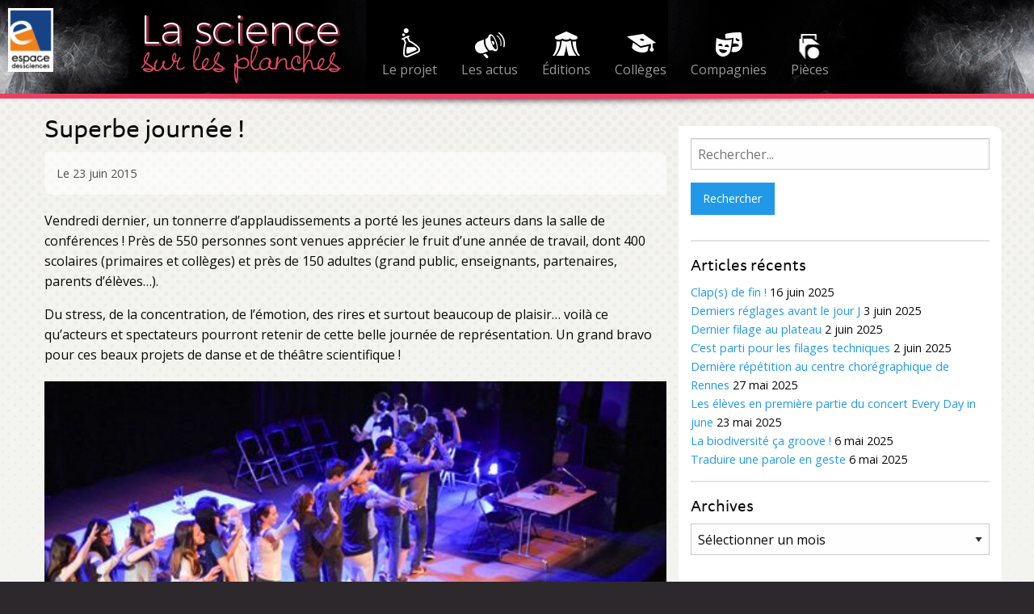

--- FILE ---
content_type: text/html; charset=UTF-8
request_url: https://www.la-science-sur-les-planches.org/superbe-journee/
body_size: 13798
content:
<!doctype html>

  <html class="no-js"  lang="fr-FR">

	<head>
		<meta charset="utf-8">
		
		<!-- Force IE to use the latest rendering engine available -->
		<meta http-equiv="X-UA-Compatible" content="IE=edge">

		<!-- Mobile Meta -->
		<meta name="viewport" content="width=device-width, initial-scale=1.0">

		<meta name="language" content="fr" />

		<meta name="keywords" content="Sciences, arts, culture, éducation, projet, groupe, collège, ados, enseignants, Ille-et-Vilaine, Rennes, théâtre, musique, danse, pratique artistique, expériences, spectacle, compagnie, public, spectateur, laboratoire, expérimentation, création, représentation, scientifique, mise en scène." />

		<meta class="foundation-mq">

		<!-- Google Search Console -->
		<meta name="google-site-verification" content="y8m49N-5h_n2GLS_GLy62_ItrL-jO1Vdg944liVTLyA" />
		
		<!-- If Site Icon isn't set in customizer -->
					<!-- Icons & Favicons -->
			<link rel="icon" href="https://www.la-science-sur-les-planches.org/wp-content/themes/JointsWP-EDS-SP/favicon.png">
			<!--[if IE]>
				<link rel="shortcut icon" href="https://www.la-science-sur-les-planches.org/wp-content/themes/JointsWP-EDS-SP/favicon.ico">
			<![endif]-->
			<meta name="msapplication-TileColor" content="#f01d4f">
			<meta name="msapplication-TileImage" content="https://www.la-science-sur-les-planches.org/wp-content/themes/JointsWP-EDS-SP/assets/images/win8-tile-icon.png">
	    	<meta name="theme-color" content="#121212">
	    
		<link rel="pingback" href="https://www.la-science-sur-les-planches.org/xmlrpc.php">

		<!-- WEB FONT Open Sans -->
		<link href='https://fonts.googleapis.com/css?family=Open+Sans:400,300,600,400italic' rel='stylesheet' type='text/css'>

	    <!-- WEB FONT TYPEKIT -->
	    <!-- Regular 400 - Italic 400 - Bold 700 - Bold Italic 700 -->
		<script src="https://use.typekit.net/ezd5iof.js"></script>
		<script>try{Typekit.load({ async: true });}catch(e){}</script>

		<meta name='robots' content='index, follow, max-image-preview:large, max-snippet:-1, max-video-preview:-1' />
	<style>img:is([sizes="auto" i], [sizes^="auto," i]) { contain-intrinsic-size: 3000px 1500px }</style>
	
	<!-- This site is optimized with the Yoast SEO plugin v24.3 - https://yoast.com/wordpress/plugins/seo/ -->
	<title>Superbe journée ! - La science sur les planches</title>
	<meta name="description" content="Vendredi dernier, un tonnerre d&#039;applaudissements a porté les jeunes acteurs dans la salle de conférences ! Près de 550 personnes sont venues apprécier le" />
	<link rel="canonical" href="https://www.la-science-sur-les-planches.org/superbe-journee/" />
	<meta property="og:locale" content="fr_FR" />
	<meta property="og:type" content="article" />
	<meta property="og:title" content="Superbe journée ! - La science sur les planches" />
	<meta property="og:description" content="Vendredi dernier, un tonnerre d&#039;applaudissements a porté les jeunes acteurs dans la salle de conférences ! Près de 550 personnes sont venues apprécier le" />
	<meta property="og:url" content="https://www.la-science-sur-les-planches.org/superbe-journee/" />
	<meta property="og:site_name" content="La science sur les planches" />
	<meta property="article:publisher" content="https://www.facebook.com/Espacedessciences35/" />
	<meta property="article:published_time" content="2015-06-23T10:12:46+00:00" />
	<meta property="article:modified_time" content="2016-06-23T08:03:27+00:00" />
	<meta property="og:image" content="https://www.la-science-sur-les-planches.org/wp-content/uploads/2015/06/journée.jpg" />
	<meta property="og:image:width" content="500" />
	<meta property="og:image:height" content="400" />
	<meta property="og:image:type" content="image/jpeg" />
	<meta name="author" content="Michel Bouchet" />
	<meta name="twitter:card" content="summary_large_image" />
	<meta name="twitter:creator" content="@espace_sciences" />
	<meta name="twitter:site" content="@espace_sciences" />
	<meta name="twitter:label1" content="Écrit par" />
	<meta name="twitter:data1" content="Michel Bouchet" />
	<script type="application/ld+json" class="yoast-schema-graph">{"@context":"https://schema.org","@graph":[{"@type":"Article","@id":"https://www.la-science-sur-les-planches.org/superbe-journee/#article","isPartOf":{"@id":"https://www.la-science-sur-les-planches.org/superbe-journee/"},"author":{"name":"Michel Bouchet","@id":"https://www.la-science-sur-les-planches.org/#/schema/person/2b725408a3475fd1a152c07345cac0e0"},"headline":"Superbe journée !","datePublished":"2015-06-23T10:12:46+00:00","dateModified":"2016-06-23T08:03:27+00:00","mainEntityOfPage":{"@id":"https://www.la-science-sur-les-planches.org/superbe-journee/"},"wordCount":97,"publisher":{"@id":"https://www.la-science-sur-les-planches.org/#organization"},"image":{"@id":"https://www.la-science-sur-les-planches.org/superbe-journee/#primaryimage"},"thumbnailUrl":"https://www.la-science-sur-les-planches.org/wp-content/uploads/2015/06/journée.jpg","inLanguage":"fr-FR"},{"@type":"WebPage","@id":"https://www.la-science-sur-les-planches.org/superbe-journee/","url":"https://www.la-science-sur-les-planches.org/superbe-journee/","name":"Superbe journée ! - La science sur les planches","isPartOf":{"@id":"https://www.la-science-sur-les-planches.org/#website"},"primaryImageOfPage":{"@id":"https://www.la-science-sur-les-planches.org/superbe-journee/#primaryimage"},"image":{"@id":"https://www.la-science-sur-les-planches.org/superbe-journee/#primaryimage"},"thumbnailUrl":"https://www.la-science-sur-les-planches.org/wp-content/uploads/2015/06/journée.jpg","datePublished":"2015-06-23T10:12:46+00:00","dateModified":"2016-06-23T08:03:27+00:00","description":"Vendredi dernier, un tonnerre d'applaudissements a porté les jeunes acteurs dans la salle de conférences ! Près de 550 personnes sont venues apprécier le","breadcrumb":{"@id":"https://www.la-science-sur-les-planches.org/superbe-journee/#breadcrumb"},"inLanguage":"fr-FR","potentialAction":[{"@type":"ReadAction","target":["https://www.la-science-sur-les-planches.org/superbe-journee/"]}]},{"@type":"ImageObject","inLanguage":"fr-FR","@id":"https://www.la-science-sur-les-planches.org/superbe-journee/#primaryimage","url":"https://www.la-science-sur-les-planches.org/wp-content/uploads/2015/06/journée.jpg","contentUrl":"https://www.la-science-sur-les-planches.org/wp-content/uploads/2015/06/journée.jpg","width":500,"height":400},{"@type":"BreadcrumbList","@id":"https://www.la-science-sur-les-planches.org/superbe-journee/#breadcrumb","itemListElement":[{"@type":"ListItem","position":1,"name":"Accueil","item":"https://www.la-science-sur-les-planches.org/"},{"@type":"ListItem","position":2,"name":"Superbe journée !"}]},{"@type":"WebSite","@id":"https://www.la-science-sur-les-planches.org/#website","url":"https://www.la-science-sur-les-planches.org/","name":"La science sur les planches","description":"Collèges d’Ille-et-Vilaine","publisher":{"@id":"https://www.la-science-sur-les-planches.org/#organization"},"potentialAction":[{"@type":"SearchAction","target":{"@type":"EntryPoint","urlTemplate":"https://www.la-science-sur-les-planches.org/?s={search_term_string}"},"query-input":{"@type":"PropertyValueSpecification","valueRequired":true,"valueName":"search_term_string"}}],"inLanguage":"fr-FR"},{"@type":"Organization","@id":"https://www.la-science-sur-les-planches.org/#organization","name":"Espace des Sciences","url":"https://www.la-science-sur-les-planches.org/","logo":{"@type":"ImageObject","inLanguage":"fr-FR","@id":"https://www.la-science-sur-les-planches.org/#/schema/logo/image/","url":"http://www.la-science-sur-les-planches.org/wp-content/uploads/2018/11/logo-EDS.png","contentUrl":"http://www.la-science-sur-les-planches.org/wp-content/uploads/2018/11/logo-EDS.png","width":56,"height":78,"caption":"Espace des Sciences"},"image":{"@id":"https://www.la-science-sur-les-planches.org/#/schema/logo/image/"},"sameAs":["https://www.facebook.com/Espacedessciences35/","https://x.com/espace_sciences","https://www.instagram.com/espace_des_sciences/","https://fr.linkedin.com/company/espace-des-sciences","https://www.pinterest.fr/edsnum/","https://www.youtube.com/channel/UClDk0iyj99stPxD9NQUaVSQ"]},{"@type":"Person","@id":"https://www.la-science-sur-les-planches.org/#/schema/person/2b725408a3475fd1a152c07345cac0e0","name":"Michel Bouchet","image":{"@type":"ImageObject","inLanguage":"fr-FR","@id":"https://www.la-science-sur-les-planches.org/#/schema/person/image/","url":"https://secure.gravatar.com/avatar/1e071124c6e2e1a8d3b645b43202a87b?s=96&d=mm&r=g","contentUrl":"https://secure.gravatar.com/avatar/1e071124c6e2e1a8d3b645b43202a87b?s=96&d=mm&r=g","caption":"Michel Bouchet"}}]}</script>
	<!-- / Yoast SEO plugin. -->


<link rel='dns-prefetch' href='//maps.googleapis.com' />
<link rel="alternate" type="application/rss+xml" title="La science sur les planches &raquo; Flux" href="https://www.la-science-sur-les-planches.org/feed/" />
<link rel="alternate" type="application/rss+xml" title="La science sur les planches &raquo; Flux des commentaires" href="https://www.la-science-sur-les-planches.org/comments/feed/" />
<script type="text/javascript">
/* <![CDATA[ */
window._wpemojiSettings = {"baseUrl":"https:\/\/s.w.org\/images\/core\/emoji\/15.0.3\/72x72\/","ext":".png","svgUrl":"https:\/\/s.w.org\/images\/core\/emoji\/15.0.3\/svg\/","svgExt":".svg","source":{"concatemoji":"https:\/\/www.la-science-sur-les-planches.org\/wp-includes\/js\/wp-emoji-release.min.js?ver=6.7.4"}};
/*! This file is auto-generated */
!function(i,n){var o,s,e;function c(e){try{var t={supportTests:e,timestamp:(new Date).valueOf()};sessionStorage.setItem(o,JSON.stringify(t))}catch(e){}}function p(e,t,n){e.clearRect(0,0,e.canvas.width,e.canvas.height),e.fillText(t,0,0);var t=new Uint32Array(e.getImageData(0,0,e.canvas.width,e.canvas.height).data),r=(e.clearRect(0,0,e.canvas.width,e.canvas.height),e.fillText(n,0,0),new Uint32Array(e.getImageData(0,0,e.canvas.width,e.canvas.height).data));return t.every(function(e,t){return e===r[t]})}function u(e,t,n){switch(t){case"flag":return n(e,"\ud83c\udff3\ufe0f\u200d\u26a7\ufe0f","\ud83c\udff3\ufe0f\u200b\u26a7\ufe0f")?!1:!n(e,"\ud83c\uddfa\ud83c\uddf3","\ud83c\uddfa\u200b\ud83c\uddf3")&&!n(e,"\ud83c\udff4\udb40\udc67\udb40\udc62\udb40\udc65\udb40\udc6e\udb40\udc67\udb40\udc7f","\ud83c\udff4\u200b\udb40\udc67\u200b\udb40\udc62\u200b\udb40\udc65\u200b\udb40\udc6e\u200b\udb40\udc67\u200b\udb40\udc7f");case"emoji":return!n(e,"\ud83d\udc26\u200d\u2b1b","\ud83d\udc26\u200b\u2b1b")}return!1}function f(e,t,n){var r="undefined"!=typeof WorkerGlobalScope&&self instanceof WorkerGlobalScope?new OffscreenCanvas(300,150):i.createElement("canvas"),a=r.getContext("2d",{willReadFrequently:!0}),o=(a.textBaseline="top",a.font="600 32px Arial",{});return e.forEach(function(e){o[e]=t(a,e,n)}),o}function t(e){var t=i.createElement("script");t.src=e,t.defer=!0,i.head.appendChild(t)}"undefined"!=typeof Promise&&(o="wpEmojiSettingsSupports",s=["flag","emoji"],n.supports={everything:!0,everythingExceptFlag:!0},e=new Promise(function(e){i.addEventListener("DOMContentLoaded",e,{once:!0})}),new Promise(function(t){var n=function(){try{var e=JSON.parse(sessionStorage.getItem(o));if("object"==typeof e&&"number"==typeof e.timestamp&&(new Date).valueOf()<e.timestamp+604800&&"object"==typeof e.supportTests)return e.supportTests}catch(e){}return null}();if(!n){if("undefined"!=typeof Worker&&"undefined"!=typeof OffscreenCanvas&&"undefined"!=typeof URL&&URL.createObjectURL&&"undefined"!=typeof Blob)try{var e="postMessage("+f.toString()+"("+[JSON.stringify(s),u.toString(),p.toString()].join(",")+"));",r=new Blob([e],{type:"text/javascript"}),a=new Worker(URL.createObjectURL(r),{name:"wpTestEmojiSupports"});return void(a.onmessage=function(e){c(n=e.data),a.terminate(),t(n)})}catch(e){}c(n=f(s,u,p))}t(n)}).then(function(e){for(var t in e)n.supports[t]=e[t],n.supports.everything=n.supports.everything&&n.supports[t],"flag"!==t&&(n.supports.everythingExceptFlag=n.supports.everythingExceptFlag&&n.supports[t]);n.supports.everythingExceptFlag=n.supports.everythingExceptFlag&&!n.supports.flag,n.DOMReady=!1,n.readyCallback=function(){n.DOMReady=!0}}).then(function(){return e}).then(function(){var e;n.supports.everything||(n.readyCallback(),(e=n.source||{}).concatemoji?t(e.concatemoji):e.wpemoji&&e.twemoji&&(t(e.twemoji),t(e.wpemoji)))}))}((window,document),window._wpemojiSettings);
/* ]]> */
</script>
<style id='wp-emoji-styles-inline-css' type='text/css'>

	img.wp-smiley, img.emoji {
		display: inline !important;
		border: none !important;
		box-shadow: none !important;
		height: 1em !important;
		width: 1em !important;
		margin: 0 0.07em !important;
		vertical-align: -0.1em !important;
		background: none !important;
		padding: 0 !important;
	}
</style>
<link rel='stylesheet' id='wp-block-library-css' href='https://www.la-science-sur-les-planches.org/wp-includes/css/dist/block-library/style.min.css?ver=6.7.4' type='text/css' media='all' />
<style id='classic-theme-styles-inline-css' type='text/css'>
/*! This file is auto-generated */
.wp-block-button__link{color:#fff;background-color:#32373c;border-radius:9999px;box-shadow:none;text-decoration:none;padding:calc(.667em + 2px) calc(1.333em + 2px);font-size:1.125em}.wp-block-file__button{background:#32373c;color:#fff;text-decoration:none}
</style>
<style id='global-styles-inline-css' type='text/css'>
:root{--wp--preset--aspect-ratio--square: 1;--wp--preset--aspect-ratio--4-3: 4/3;--wp--preset--aspect-ratio--3-4: 3/4;--wp--preset--aspect-ratio--3-2: 3/2;--wp--preset--aspect-ratio--2-3: 2/3;--wp--preset--aspect-ratio--16-9: 16/9;--wp--preset--aspect-ratio--9-16: 9/16;--wp--preset--color--black: #000000;--wp--preset--color--cyan-bluish-gray: #abb8c3;--wp--preset--color--white: #ffffff;--wp--preset--color--pale-pink: #f78da7;--wp--preset--color--vivid-red: #cf2e2e;--wp--preset--color--luminous-vivid-orange: #ff6900;--wp--preset--color--luminous-vivid-amber: #fcb900;--wp--preset--color--light-green-cyan: #7bdcb5;--wp--preset--color--vivid-green-cyan: #00d084;--wp--preset--color--pale-cyan-blue: #8ed1fc;--wp--preset--color--vivid-cyan-blue: #0693e3;--wp--preset--color--vivid-purple: #9b51e0;--wp--preset--gradient--vivid-cyan-blue-to-vivid-purple: linear-gradient(135deg,rgba(6,147,227,1) 0%,rgb(155,81,224) 100%);--wp--preset--gradient--light-green-cyan-to-vivid-green-cyan: linear-gradient(135deg,rgb(122,220,180) 0%,rgb(0,208,130) 100%);--wp--preset--gradient--luminous-vivid-amber-to-luminous-vivid-orange: linear-gradient(135deg,rgba(252,185,0,1) 0%,rgba(255,105,0,1) 100%);--wp--preset--gradient--luminous-vivid-orange-to-vivid-red: linear-gradient(135deg,rgba(255,105,0,1) 0%,rgb(207,46,46) 100%);--wp--preset--gradient--very-light-gray-to-cyan-bluish-gray: linear-gradient(135deg,rgb(238,238,238) 0%,rgb(169,184,195) 100%);--wp--preset--gradient--cool-to-warm-spectrum: linear-gradient(135deg,rgb(74,234,220) 0%,rgb(151,120,209) 20%,rgb(207,42,186) 40%,rgb(238,44,130) 60%,rgb(251,105,98) 80%,rgb(254,248,76) 100%);--wp--preset--gradient--blush-light-purple: linear-gradient(135deg,rgb(255,206,236) 0%,rgb(152,150,240) 100%);--wp--preset--gradient--blush-bordeaux: linear-gradient(135deg,rgb(254,205,165) 0%,rgb(254,45,45) 50%,rgb(107,0,62) 100%);--wp--preset--gradient--luminous-dusk: linear-gradient(135deg,rgb(255,203,112) 0%,rgb(199,81,192) 50%,rgb(65,88,208) 100%);--wp--preset--gradient--pale-ocean: linear-gradient(135deg,rgb(255,245,203) 0%,rgb(182,227,212) 50%,rgb(51,167,181) 100%);--wp--preset--gradient--electric-grass: linear-gradient(135deg,rgb(202,248,128) 0%,rgb(113,206,126) 100%);--wp--preset--gradient--midnight: linear-gradient(135deg,rgb(2,3,129) 0%,rgb(40,116,252) 100%);--wp--preset--font-size--small: 13px;--wp--preset--font-size--medium: 20px;--wp--preset--font-size--large: 36px;--wp--preset--font-size--x-large: 42px;--wp--preset--spacing--20: 0.44rem;--wp--preset--spacing--30: 0.67rem;--wp--preset--spacing--40: 1rem;--wp--preset--spacing--50: 1.5rem;--wp--preset--spacing--60: 2.25rem;--wp--preset--spacing--70: 3.38rem;--wp--preset--spacing--80: 5.06rem;--wp--preset--shadow--natural: 6px 6px 9px rgba(0, 0, 0, 0.2);--wp--preset--shadow--deep: 12px 12px 50px rgba(0, 0, 0, 0.4);--wp--preset--shadow--sharp: 6px 6px 0px rgba(0, 0, 0, 0.2);--wp--preset--shadow--outlined: 6px 6px 0px -3px rgba(255, 255, 255, 1), 6px 6px rgba(0, 0, 0, 1);--wp--preset--shadow--crisp: 6px 6px 0px rgba(0, 0, 0, 1);}:where(.is-layout-flex){gap: 0.5em;}:where(.is-layout-grid){gap: 0.5em;}body .is-layout-flex{display: flex;}.is-layout-flex{flex-wrap: wrap;align-items: center;}.is-layout-flex > :is(*, div){margin: 0;}body .is-layout-grid{display: grid;}.is-layout-grid > :is(*, div){margin: 0;}:where(.wp-block-columns.is-layout-flex){gap: 2em;}:where(.wp-block-columns.is-layout-grid){gap: 2em;}:where(.wp-block-post-template.is-layout-flex){gap: 1.25em;}:where(.wp-block-post-template.is-layout-grid){gap: 1.25em;}.has-black-color{color: var(--wp--preset--color--black) !important;}.has-cyan-bluish-gray-color{color: var(--wp--preset--color--cyan-bluish-gray) !important;}.has-white-color{color: var(--wp--preset--color--white) !important;}.has-pale-pink-color{color: var(--wp--preset--color--pale-pink) !important;}.has-vivid-red-color{color: var(--wp--preset--color--vivid-red) !important;}.has-luminous-vivid-orange-color{color: var(--wp--preset--color--luminous-vivid-orange) !important;}.has-luminous-vivid-amber-color{color: var(--wp--preset--color--luminous-vivid-amber) !important;}.has-light-green-cyan-color{color: var(--wp--preset--color--light-green-cyan) !important;}.has-vivid-green-cyan-color{color: var(--wp--preset--color--vivid-green-cyan) !important;}.has-pale-cyan-blue-color{color: var(--wp--preset--color--pale-cyan-blue) !important;}.has-vivid-cyan-blue-color{color: var(--wp--preset--color--vivid-cyan-blue) !important;}.has-vivid-purple-color{color: var(--wp--preset--color--vivid-purple) !important;}.has-black-background-color{background-color: var(--wp--preset--color--black) !important;}.has-cyan-bluish-gray-background-color{background-color: var(--wp--preset--color--cyan-bluish-gray) !important;}.has-white-background-color{background-color: var(--wp--preset--color--white) !important;}.has-pale-pink-background-color{background-color: var(--wp--preset--color--pale-pink) !important;}.has-vivid-red-background-color{background-color: var(--wp--preset--color--vivid-red) !important;}.has-luminous-vivid-orange-background-color{background-color: var(--wp--preset--color--luminous-vivid-orange) !important;}.has-luminous-vivid-amber-background-color{background-color: var(--wp--preset--color--luminous-vivid-amber) !important;}.has-light-green-cyan-background-color{background-color: var(--wp--preset--color--light-green-cyan) !important;}.has-vivid-green-cyan-background-color{background-color: var(--wp--preset--color--vivid-green-cyan) !important;}.has-pale-cyan-blue-background-color{background-color: var(--wp--preset--color--pale-cyan-blue) !important;}.has-vivid-cyan-blue-background-color{background-color: var(--wp--preset--color--vivid-cyan-blue) !important;}.has-vivid-purple-background-color{background-color: var(--wp--preset--color--vivid-purple) !important;}.has-black-border-color{border-color: var(--wp--preset--color--black) !important;}.has-cyan-bluish-gray-border-color{border-color: var(--wp--preset--color--cyan-bluish-gray) !important;}.has-white-border-color{border-color: var(--wp--preset--color--white) !important;}.has-pale-pink-border-color{border-color: var(--wp--preset--color--pale-pink) !important;}.has-vivid-red-border-color{border-color: var(--wp--preset--color--vivid-red) !important;}.has-luminous-vivid-orange-border-color{border-color: var(--wp--preset--color--luminous-vivid-orange) !important;}.has-luminous-vivid-amber-border-color{border-color: var(--wp--preset--color--luminous-vivid-amber) !important;}.has-light-green-cyan-border-color{border-color: var(--wp--preset--color--light-green-cyan) !important;}.has-vivid-green-cyan-border-color{border-color: var(--wp--preset--color--vivid-green-cyan) !important;}.has-pale-cyan-blue-border-color{border-color: var(--wp--preset--color--pale-cyan-blue) !important;}.has-vivid-cyan-blue-border-color{border-color: var(--wp--preset--color--vivid-cyan-blue) !important;}.has-vivid-purple-border-color{border-color: var(--wp--preset--color--vivid-purple) !important;}.has-vivid-cyan-blue-to-vivid-purple-gradient-background{background: var(--wp--preset--gradient--vivid-cyan-blue-to-vivid-purple) !important;}.has-light-green-cyan-to-vivid-green-cyan-gradient-background{background: var(--wp--preset--gradient--light-green-cyan-to-vivid-green-cyan) !important;}.has-luminous-vivid-amber-to-luminous-vivid-orange-gradient-background{background: var(--wp--preset--gradient--luminous-vivid-amber-to-luminous-vivid-orange) !important;}.has-luminous-vivid-orange-to-vivid-red-gradient-background{background: var(--wp--preset--gradient--luminous-vivid-orange-to-vivid-red) !important;}.has-very-light-gray-to-cyan-bluish-gray-gradient-background{background: var(--wp--preset--gradient--very-light-gray-to-cyan-bluish-gray) !important;}.has-cool-to-warm-spectrum-gradient-background{background: var(--wp--preset--gradient--cool-to-warm-spectrum) !important;}.has-blush-light-purple-gradient-background{background: var(--wp--preset--gradient--blush-light-purple) !important;}.has-blush-bordeaux-gradient-background{background: var(--wp--preset--gradient--blush-bordeaux) !important;}.has-luminous-dusk-gradient-background{background: var(--wp--preset--gradient--luminous-dusk) !important;}.has-pale-ocean-gradient-background{background: var(--wp--preset--gradient--pale-ocean) !important;}.has-electric-grass-gradient-background{background: var(--wp--preset--gradient--electric-grass) !important;}.has-midnight-gradient-background{background: var(--wp--preset--gradient--midnight) !important;}.has-small-font-size{font-size: var(--wp--preset--font-size--small) !important;}.has-medium-font-size{font-size: var(--wp--preset--font-size--medium) !important;}.has-large-font-size{font-size: var(--wp--preset--font-size--large) !important;}.has-x-large-font-size{font-size: var(--wp--preset--font-size--x-large) !important;}
:where(.wp-block-post-template.is-layout-flex){gap: 1.25em;}:where(.wp-block-post-template.is-layout-grid){gap: 1.25em;}
:where(.wp-block-columns.is-layout-flex){gap: 2em;}:where(.wp-block-columns.is-layout-grid){gap: 2em;}
:root :where(.wp-block-pullquote){font-size: 1.5em;line-height: 1.6;}
</style>
<link rel='stylesheet' id='motion-ui-css-css' href='https://www.la-science-sur-les-planches.org/wp-content/themes/JointsWP-EDS-SP/vendor/motion-ui/dist/motion-ui.min.css?ver=6.7.4' type='text/css' media='all' />
<link rel='stylesheet' id='foundation-css-css' href='https://www.la-science-sur-les-planches.org/wp-content/themes/JointsWP-EDS-SP/vendor/foundation-sites/dist/foundation.min.css?ver=6.7.4' type='text/css' media='all' />
<link rel='stylesheet' id='magnific-css' href='https://www.la-science-sur-les-planches.org/wp-content/themes/JointsWP-EDS-SP/magnific-popup/magnific-popup.css?ver=6.7.4' type='text/css' media='all' />
<link rel='stylesheet' id='site-css-css' href='https://www.la-science-sur-les-planches.org/wp-content/themes/JointsWP-EDS-SP/assets/css/style.css?ver=6.7.4' type='text/css' media='all' />
<script type="text/javascript" src="https://www.la-science-sur-les-planches.org/wp-includes/js/jquery/jquery.min.js?ver=3.7.1" id="jquery-core-js"></script>
<script type="text/javascript" src="https://www.la-science-sur-les-planches.org/wp-includes/js/jquery/jquery-migrate.min.js?ver=3.4.1" id="jquery-migrate-js"></script>
<link rel="https://api.w.org/" href="https://www.la-science-sur-les-planches.org/wp-json/" /><link rel="alternate" title="JSON" type="application/json" href="https://www.la-science-sur-les-planches.org/wp-json/wp/v2/posts/593" /><link rel='shortlink' href='https://www.la-science-sur-les-planches.org/?p=593' />
<link rel="alternate" title="oEmbed (JSON)" type="application/json+oembed" href="https://www.la-science-sur-les-planches.org/wp-json/oembed/1.0/embed?url=https%3A%2F%2Fwww.la-science-sur-les-planches.org%2Fsuperbe-journee%2F" />
<link rel="alternate" title="oEmbed (XML)" type="text/xml+oembed" href="https://www.la-science-sur-les-planches.org/wp-json/oembed/1.0/embed?url=https%3A%2F%2Fwww.la-science-sur-les-planches.org%2Fsuperbe-journee%2F&#038;format=xml" />
		

		<!-- Matomo -->
		<script type="text/javascript">
		  var _paq = _paq || [];
		  // CNIL
		  _paq.push([function() { 
		    var self = this; 
		    function getOriginalVisitorCookieTimeout() { 
		           var now = new Date(), 
		           nowTs = Math.round(now.getTime() / 1000), 
		           visitorInfo = self.getVisitorInfo(); 
		           var createTs = parseInt(visitorInfo[2]); 
		           var cookieTimeout = 33696000; // 13 mois en secondes 
		           var originalTimeout = createTs + cookieTimeout -
		     nowTs; 
		           return originalTimeout; 
		     } 
		     this.setVisitorCookieTimeout( getOriginalVisitorCookieTimeout() ); 
		     }]);
		  /* tracker methods like "setCustomDimension" should be called before "trackPageView" */
		  _paq.push(['trackPageView']);
		  _paq.push(['enableLinkTracking']);
		  (function() {
		    var u="//stats.espace-sciences.org/";
		    _paq.push(['setTrackerUrl', u+'pmat.php']);
		    _paq.push(['setSiteId', '8']);
		    var d=document, g=d.createElement('script'), s=d.getElementsByTagName('script')[0];
		    g.type='text/javascript'; g.async=true; g.defer=true; g.src=u+'jmat'; s.parentNode.insertBefore(g,s);
		  })();
		</script>
		<!-- End Matomo Code -->

	</head>
		
	<body class="post-template-default single single-post postid-593 single-format-standard">
					
		<header class="header" role="banner">

			<!-- Title bar hors page d'accueil -->

<div class="row">
	<div class="small-12 columns">
		<div class="title-bar" data-responsive-toggle="top-bar-menu" data-hide-for="medium">
			<a class="logoSP" href="https://www.la-science-sur-les-planches.org">
				<img src="https://www.la-science-sur-les-planches.org/wp-content/themes/JointsWP-EDS-SP/assets/images/logoSciencePlanches.png" height="100" width="260" alt="La science sur les planches" >
			</a>
			<button class="menu-icon" type="button" data-toggle></button>
			<div class="title-bar-title">MENU</div>
		</div>
	</div>
</div>						

<div class="row">	
	<div id="top-bar-menu" class="top-bar">
		<div class="hide-for-small-only medium-12 large-4 columns">
			<a class="logoSP" href="https://www.la-science-sur-les-planches.org">
				<img src="https://www.la-science-sur-les-planches.org/wp-content/themes/JointsWP-EDS-SP/assets/images/logoSciencePlanches.png" height="100" width="260" alt="La science sur les planches">
			</a>
		</div>
		<div class="small-12 medium-12 large-8 columns">
			<ul id="menu-menu" class="vertical medium-horizontal menu" data-responsive-menu="accordion medium-dropdown"><li id="menu-item-12" class="menuProjet menu-item menu-item-type-post_type menu-item-object-page menu-item-12"><a href="https://www.la-science-sur-les-planches.org/le-projet/">Le projet</a></li>
<li id="menu-item-570" class="menuActus menu-item menu-item-type-post_type menu-item-object-page menu-item-570"><a href="https://www.la-science-sur-les-planches.org/les-actus/">Les actus</a></li>
<li id="menu-item-117" class="menuEditions menu-item menu-item-type-post_type_archive menu-item-object-editions menu-item-117"><a href="https://www.la-science-sur-les-planches.org/editions/">Éditions</a></li>
<li id="menu-item-116" class="menuColleges menu-item menu-item-type-post_type_archive menu-item-object-colleges menu-item-116"><a href="https://www.la-science-sur-les-planches.org/colleges/">Collèges</a></li>
<li id="menu-item-115" class="menuCompagnies menu-item menu-item-type-post_type_archive menu-item-object-compagnies menu-item-115"><a href="https://www.la-science-sur-les-planches.org/compagnies/">Compagnies</a></li>
<li id="menu-item-114" class="menuPieces menu-item menu-item-type-post_type_archive menu-item-object-pieces menu-item-114"><a href="https://www.la-science-sur-les-planches.org/pieces/">Pièces</a></li>
</ul>		</div>
	</div>
</div>

<a href="http://www.espace-sciences.org" class="logoEDS">
	<img src="https://www.la-science-sur-les-planches.org/wp-content/themes/JointsWP-EDS-SP/assets/images/logoEDS.png" height="78" width="56" alt="logo Espace des sciences" >
</a>	
		</header> <!-- end .header -->			
<div class="fondTrame">

	<div class="row">
		<main id="main" class="large-8 medium-8 columns" role="main">

		     	
				<!-- To add more classes to the post content area, the template tag's parameter can be added -->
<article id="post-593" class="post-593 post type-post status-publish format-standard has-post-thumbnail hentry category-non-classe wp-sticky" role="article" itemscope itemtype="http://schema.org/BlogPosting">

	<header class="article-header">	
		<h1 class="entry-title single-title" itemprop="headline">Superbe journée !</h1>
		<div class="bylineContainer fondArrondi">
			<p class="byline">Le 23 juin 2015				<!-- Les collèges liés -->
											</p>
		</div>
    </header> <!-- end article header -->
					
    <section class="entry-content" itemprop="articleBody">
		<div class="texteBox"><p>Vendredi dernier, un tonnerre d&rsquo;applaudissements a porté les jeunes acteurs dans la salle de conférences ! Près de 550 personnes sont venues apprécier le fruit d&rsquo;une année de travail, dont 400 scolaires (primaires et collèges) et près de 150 adultes (grand public, enseignants, partenaires, parents d&rsquo;élèves&#8230;).</p>
<p>Du stress, de la concentration, de l&rsquo;émotion, des rires et surtout beaucoup de plaisir&#8230; voilà ce qu&rsquo;acteurs et spectateurs pourront retenir de cette belle journée de représentation. Un grand bravo pour ces beaux projets de danse et de théâtre scientifique !</p>
</div>
		<div class="imageBox"><img width="500" height="400" src="https://www.la-science-sur-les-planches.org/wp-content/uploads/2015/06/journée.jpg" class="attachment-full size-full wp-post-image" alt="" decoding="async" fetchpriority="high" srcset="https://www.la-science-sur-les-planches.org/wp-content/uploads/2015/06/journée.jpg 500w, https://www.la-science-sur-les-planches.org/wp-content/uploads/2015/06/journée-300x240.jpg 300w" sizes="(max-width: 500px) 100vw, 500px" /></div>
		
	</section> <!-- end article section -->
						
	<footer class="article-footer">
		<p class="tags"></p>
	</footer> <!-- end article footer -->
									
	<div class="commentairesBox">
<div id="comments" class="comments-area">

	
	
	
	
</div><!-- #comments --></div>
												
</article> <!-- end article -->		
		    	    
		</main> <!-- END #main.columns -->

		<div id="sidebar1" class="sidebar large-4 medium-4 columns fondArrondi bckBlc" role="complementary">

	
		<div id="search-2" class="widget widget_search"><form role="search" method="get" class="search-form" action="https://www.la-science-sur-les-planches.org/">
	<label>
		<span class="screen-reader-text">Rechercher&nbsp;:</span>
		<input type="search" class="search-field" placeholder="Rechercher..." value="" name="s" title="Rechercher&nbsp;:" />
	</label>
	<input type="submit" class="search-submit button" value="Rechercher" />
</form></div>
		<div id="recent-posts-2" class="widget widget_recent_entries">
		<h4 class="widgettitle">Articles récents</h4>
		<ul>
											<li>
					<a href="https://www.la-science-sur-les-planches.org/claps-de-fin/">Clap(s) de fin !</a>
											<span class="post-date">16 juin 2025</span>
									</li>
											<li>
					<a href="https://www.la-science-sur-les-planches.org/derniers-reglages-avant-le-jour-j/">Derniers réglages avant le jour J</a>
											<span class="post-date">3 juin 2025</span>
									</li>
											<li>
					<a href="https://www.la-science-sur-les-planches.org/dernier-filage-au-plateau/">Dernier filage au plateau</a>
											<span class="post-date">2 juin 2025</span>
									</li>
											<li>
					<a href="https://www.la-science-sur-les-planches.org/cest-parti-pour-les-filages-techniques/">C&rsquo;est parti pour les filages techniques</a>
											<span class="post-date">2 juin 2025</span>
									</li>
											<li>
					<a href="https://www.la-science-sur-les-planches.org/derniere-repetition-au-centre-choregraphique-de-rennes/">Dernière répétition au centre chorégraphique de Rennes</a>
											<span class="post-date">27 mai 2025</span>
									</li>
											<li>
					<a href="https://www.la-science-sur-les-planches.org/les-eleves-premiere-partie-du-concert-every-day-in-june/">Les élèves en première partie du concert Every Day in june</a>
											<span class="post-date">23 mai 2025</span>
									</li>
											<li>
					<a href="https://www.la-science-sur-les-planches.org/la-biodiversite-ca-groove/">La biodiversité ça groove !</a>
											<span class="post-date">6 mai 2025</span>
									</li>
											<li>
					<a href="https://www.la-science-sur-les-planches.org/traduire-une-parole-en-geste/">Traduire une parole en geste</a>
											<span class="post-date">6 mai 2025</span>
									</li>
					</ul>

		</div><div id="archives-2" class="widget widget_archive"><h4 class="widgettitle">Archives</h4>		<label class="screen-reader-text" for="archives-dropdown-2">Archives</label>
		<select id="archives-dropdown-2" name="archive-dropdown">
			
			<option value="">Sélectionner un mois</option>
				<option value='https://www.la-science-sur-les-planches.org/2025/06/'> juin 2025 &nbsp;(4)</option>
	<option value='https://www.la-science-sur-les-planches.org/2025/05/'> mai 2025 &nbsp;(4)</option>
	<option value='https://www.la-science-sur-les-planches.org/2025/04/'> avril 2025 &nbsp;(3)</option>
	<option value='https://www.la-science-sur-les-planches.org/2025/03/'> mars 2025 &nbsp;(6)</option>
	<option value='https://www.la-science-sur-les-planches.org/2025/02/'> février 2025 &nbsp;(2)</option>
	<option value='https://www.la-science-sur-les-planches.org/2025/01/'> janvier 2025 &nbsp;(6)</option>
	<option value='https://www.la-science-sur-les-planches.org/2024/12/'> décembre 2024 &nbsp;(3)</option>
	<option value='https://www.la-science-sur-les-planches.org/2024/11/'> novembre 2024 &nbsp;(4)</option>
	<option value='https://www.la-science-sur-les-planches.org/2024/06/'> juin 2024 &nbsp;(2)</option>
	<option value='https://www.la-science-sur-les-planches.org/2024/05/'> mai 2024 &nbsp;(5)</option>
	<option value='https://www.la-science-sur-les-planches.org/2024/04/'> avril 2024 &nbsp;(5)</option>
	<option value='https://www.la-science-sur-les-planches.org/2024/03/'> mars 2024 &nbsp;(2)</option>
	<option value='https://www.la-science-sur-les-planches.org/2024/02/'> février 2024 &nbsp;(7)</option>
	<option value='https://www.la-science-sur-les-planches.org/2024/01/'> janvier 2024 &nbsp;(19)</option>
	<option value='https://www.la-science-sur-les-planches.org/2023/12/'> décembre 2023 &nbsp;(5)</option>
	<option value='https://www.la-science-sur-les-planches.org/2023/06/'> juin 2023 &nbsp;(7)</option>
	<option value='https://www.la-science-sur-les-planches.org/2023/04/'> avril 2023 &nbsp;(2)</option>
	<option value='https://www.la-science-sur-les-planches.org/2023/03/'> mars 2023 &nbsp;(1)</option>
	<option value='https://www.la-science-sur-les-planches.org/2023/02/'> février 2023 &nbsp;(1)</option>
	<option value='https://www.la-science-sur-les-planches.org/2023/01/'> janvier 2023 &nbsp;(10)</option>
	<option value='https://www.la-science-sur-les-planches.org/2022/12/'> décembre 2022 &nbsp;(1)</option>
	<option value='https://www.la-science-sur-les-planches.org/2022/11/'> novembre 2022 &nbsp;(5)</option>
	<option value='https://www.la-science-sur-les-planches.org/2022/07/'> juillet 2022 &nbsp;(1)</option>
	<option value='https://www.la-science-sur-les-planches.org/2022/06/'> juin 2022 &nbsp;(6)</option>
	<option value='https://www.la-science-sur-les-planches.org/2022/05/'> mai 2022 &nbsp;(6)</option>
	<option value='https://www.la-science-sur-les-planches.org/2022/03/'> mars 2022 &nbsp;(17)</option>
	<option value='https://www.la-science-sur-les-planches.org/2022/02/'> février 2022 &nbsp;(3)</option>
	<option value='https://www.la-science-sur-les-planches.org/2022/01/'> janvier 2022 &nbsp;(5)</option>
	<option value='https://www.la-science-sur-les-planches.org/2021/12/'> décembre 2021 &nbsp;(1)</option>
	<option value='https://www.la-science-sur-les-planches.org/2021/11/'> novembre 2021 &nbsp;(3)</option>
	<option value='https://www.la-science-sur-les-planches.org/2021/10/'> octobre 2021 &nbsp;(4)</option>
	<option value='https://www.la-science-sur-les-planches.org/2021/09/'> septembre 2021 &nbsp;(1)</option>
	<option value='https://www.la-science-sur-les-planches.org/2021/07/'> juillet 2021 &nbsp;(1)</option>
	<option value='https://www.la-science-sur-les-planches.org/2021/06/'> juin 2021 &nbsp;(7)</option>
	<option value='https://www.la-science-sur-les-planches.org/2021/03/'> mars 2021 &nbsp;(7)</option>
	<option value='https://www.la-science-sur-les-planches.org/2021/01/'> janvier 2021 &nbsp;(7)</option>
	<option value='https://www.la-science-sur-les-planches.org/2020/12/'> décembre 2020 &nbsp;(1)</option>
	<option value='https://www.la-science-sur-les-planches.org/2020/11/'> novembre 2020 &nbsp;(1)</option>
	<option value='https://www.la-science-sur-les-planches.org/2020/07/'> juillet 2020 &nbsp;(2)</option>
	<option value='https://www.la-science-sur-les-planches.org/2020/06/'> juin 2020 &nbsp;(2)</option>
	<option value='https://www.la-science-sur-les-planches.org/2020/05/'> mai 2020 &nbsp;(2)</option>
	<option value='https://www.la-science-sur-les-planches.org/2020/04/'> avril 2020 &nbsp;(1)</option>
	<option value='https://www.la-science-sur-les-planches.org/2020/03/'> mars 2020 &nbsp;(4)</option>
	<option value='https://www.la-science-sur-les-planches.org/2020/02/'> février 2020 &nbsp;(2)</option>
	<option value='https://www.la-science-sur-les-planches.org/2020/01/'> janvier 2020 &nbsp;(6)</option>
	<option value='https://www.la-science-sur-les-planches.org/2019/12/'> décembre 2019 &nbsp;(6)</option>
	<option value='https://www.la-science-sur-les-planches.org/2019/11/'> novembre 2019 &nbsp;(3)</option>
	<option value='https://www.la-science-sur-les-planches.org/2019/10/'> octobre 2019 &nbsp;(8)</option>
	<option value='https://www.la-science-sur-les-planches.org/2019/06/'> juin 2019 &nbsp;(2)</option>
	<option value='https://www.la-science-sur-les-planches.org/2019/05/'> mai 2019 &nbsp;(3)</option>
	<option value='https://www.la-science-sur-les-planches.org/2019/04/'> avril 2019 &nbsp;(4)</option>
	<option value='https://www.la-science-sur-les-planches.org/2019/03/'> mars 2019 &nbsp;(8)</option>
	<option value='https://www.la-science-sur-les-planches.org/2019/02/'> février 2019 &nbsp;(4)</option>
	<option value='https://www.la-science-sur-les-planches.org/2019/01/'> janvier 2019 &nbsp;(13)</option>
	<option value='https://www.la-science-sur-les-planches.org/2018/12/'> décembre 2018 &nbsp;(9)</option>
	<option value='https://www.la-science-sur-les-planches.org/2018/11/'> novembre 2018 &nbsp;(13)</option>
	<option value='https://www.la-science-sur-les-planches.org/2018/06/'> juin 2018 &nbsp;(1)</option>
	<option value='https://www.la-science-sur-les-planches.org/2018/05/'> mai 2018 &nbsp;(1)</option>
	<option value='https://www.la-science-sur-les-planches.org/2018/04/'> avril 2018 &nbsp;(3)</option>
	<option value='https://www.la-science-sur-les-planches.org/2018/03/'> mars 2018 &nbsp;(1)</option>
	<option value='https://www.la-science-sur-les-planches.org/2018/02/'> février 2018 &nbsp;(3)</option>
	<option value='https://www.la-science-sur-les-planches.org/2018/01/'> janvier 2018 &nbsp;(4)</option>
	<option value='https://www.la-science-sur-les-planches.org/2017/12/'> décembre 2017 &nbsp;(7)</option>
	<option value='https://www.la-science-sur-les-planches.org/2017/11/'> novembre 2017 &nbsp;(1)</option>
	<option value='https://www.la-science-sur-les-planches.org/2017/06/'> juin 2017 &nbsp;(14)</option>
	<option value='https://www.la-science-sur-les-planches.org/2017/05/'> mai 2017 &nbsp;(5)</option>
	<option value='https://www.la-science-sur-les-planches.org/2017/04/'> avril 2017 &nbsp;(6)</option>
	<option value='https://www.la-science-sur-les-planches.org/2017/03/'> mars 2017 &nbsp;(5)</option>
	<option value='https://www.la-science-sur-les-planches.org/2017/02/'> février 2017 &nbsp;(4)</option>
	<option value='https://www.la-science-sur-les-planches.org/2017/01/'> janvier 2017 &nbsp;(9)</option>
	<option value='https://www.la-science-sur-les-planches.org/2016/11/'> novembre 2016 &nbsp;(5)</option>
	<option value='https://www.la-science-sur-les-planches.org/2016/10/'> octobre 2016 &nbsp;(2)</option>
	<option value='https://www.la-science-sur-les-planches.org/2016/06/'> juin 2016 &nbsp;(7)</option>
	<option value='https://www.la-science-sur-les-planches.org/2016/05/'> mai 2016 &nbsp;(1)</option>
	<option value='https://www.la-science-sur-les-planches.org/2016/04/'> avril 2016 &nbsp;(3)</option>
	<option value='https://www.la-science-sur-les-planches.org/2016/03/'> mars 2016 &nbsp;(2)</option>
	<option value='https://www.la-science-sur-les-planches.org/2016/01/'> janvier 2016 &nbsp;(2)</option>
	<option value='https://www.la-science-sur-les-planches.org/2015/12/'> décembre 2015 &nbsp;(3)</option>
	<option value='https://www.la-science-sur-les-planches.org/2015/11/'> novembre 2015 &nbsp;(3)</option>
	<option value='https://www.la-science-sur-les-planches.org/2015/06/'> juin 2015 &nbsp;(2)</option>
	<option value='https://www.la-science-sur-les-planches.org/2015/05/'> mai 2015 &nbsp;(9)</option>
	<option value='https://www.la-science-sur-les-planches.org/2015/04/'> avril 2015 &nbsp;(6)</option>
	<option value='https://www.la-science-sur-les-planches.org/2015/03/'> mars 2015 &nbsp;(3)</option>
	<option value='https://www.la-science-sur-les-planches.org/2014/11/'> novembre 2014 &nbsp;(1)</option>
	<option value='https://www.la-science-sur-les-planches.org/2014/10/'> octobre 2014 &nbsp;(1)</option>
	<option value='https://www.la-science-sur-les-planches.org/2014/06/'> juin 2014 &nbsp;(2)</option>
	<option value='https://www.la-science-sur-les-planches.org/2014/05/'> mai 2014 &nbsp;(1)</option>
	<option value='https://www.la-science-sur-les-planches.org/2014/04/'> avril 2014 &nbsp;(3)</option>
	<option value='https://www.la-science-sur-les-planches.org/2014/03/'> mars 2014 &nbsp;(3)</option>
	<option value='https://www.la-science-sur-les-planches.org/2014/02/'> février 2014 &nbsp;(4)</option>
	<option value='https://www.la-science-sur-les-planches.org/2014/01/'> janvier 2014 &nbsp;(6)</option>
	<option value='https://www.la-science-sur-les-planches.org/2013/06/'> juin 2013 &nbsp;(5)</option>
	<option value='https://www.la-science-sur-les-planches.org/2013/04/'> avril 2013 &nbsp;(7)</option>
	<option value='https://www.la-science-sur-les-planches.org/2013/02/'> février 2013 &nbsp;(1)</option>

		</select>

			<script type="text/javascript">
/* <![CDATA[ */

(function() {
	var dropdown = document.getElementById( "archives-dropdown-2" );
	function onSelectChange() {
		if ( dropdown.options[ dropdown.selectedIndex ].value !== '' ) {
			document.location.href = this.options[ this.selectedIndex ].value;
		}
	}
	dropdown.onchange = onSelectChange;
})();

/* ]]> */
</script>
</div>
	
</div>
	</div><!-- END .row -->

</div><!-- END .fondTrame -->

					
		<div class="bandeauPartenaires">
			<div class="row">
				<div class="small-12 medium-12 large-8 large-centered columns">
					<div class="row">
						<a class="small-6 medium-2 columns logoPartenaire" href="https://www.facebook.com/inmediats/" target="_blank">
							<img src="https://www.la-science-sur-les-planches.org/wp-content/themes/JointsWP-EDS-SP/assets/images/logoPartenaire-Inmediats.png" alt="Inmédiats">
						</a><!-- END .columns -->
						<a class="small-6 medium-2 columns logoPartenaire" href="http://www.gouvernement.fr/investissements-d-avenir-cgi" target="_blank">
							<img src="https://www.la-science-sur-les-planches.org/wp-content/themes/JointsWP-EDS-SP/assets/images/logoPartenaire-InvestAvenir.png" alt="Investissement d'avenir">
						</a><!-- END .columns -->
						<a class="small-6 medium-2 columns logoPartenaire" href="http://www.ac-rennes.fr/jahia/Jahia/site/academie2" target="_blank">
							<img src="https://www.la-science-sur-les-planches.org/wp-content/themes/JointsWP-EDS-SP/assets/images/logoPartenaire-AccRennes.png" alt="Académie de Rennes">
						</a><!-- END .columns -->
						<a class="small-6 medium-2 columns logoPartenaire" href="https://www.reseau-canope.fr/" target="_blank">
							<img src="https://www.la-science-sur-les-planches.org/wp-content/themes/JointsWP-EDS-SP/assets/images/logoPartenaire-Canope.png" alt="Canopé">
						</a><!-- END .columns -->
						<a class="small-6 medium-2 columns logoPartenaire" href="https://www.ec35.bzh/" target="_blank">
							<img src="https://www.la-science-sur-les-planches.org/wp-content/themes/JointsWP-EDS-SP/assets/images/logoPartenaire-EnsCatho.png" alt="Enseignement catholique">
						</a><!-- END .columns -->
						<a class="small-6 medium-2 columns logoPartenaire" href="http://www.ille-et-vilaine.fr" target="_blank">
							<img src="https://www.la-science-sur-les-planches.org/wp-content/themes/JointsWP-EDS-SP/assets/images/logoPartenaire-IV-35.png" alt="Ille-et-Vilaine">
						</a><!-- END .columns -->
					</div> <!-- end .row -->
				</div><!-- END .columns -->
			</div> <!-- end .row -->
		</div>

		<footer class="footer" role="contentinfo">
			<div class="row">
				<div class="small-12 columns">
					<div class="blocBtPopUp">
						<a href="#popupMentionsL" class="open-popup-link btFooter">Mentions légales</a>
						<span class="texteFooter">&nbsp;&nbsp;&bull;&nbsp;&nbsp;</span> 
						<a href="#popupParticiper" class="open-popup-link btFooter">Assister au spectacle</a>
						<span class="texteFooter">&nbsp;&nbsp;&bull;&nbsp;&nbsp;</span> 
						<a href="#popupContact" class="open-popup-link btFooter">Contact</a>
					</div>
				</div>
			</div> <!-- end .row -->
		</footer> <!-- end .footer -->

		<!-- POP UP Contact -->
		<div id="popupContact" class="mfp-hide row popUpTexte">
			<div class="small-12 medium-4 columns photoSpectateur"></div><!-- END .columns -->
			<div class="small-12 medium-8 columns">
				<h1 class="popUpTitre">Contact</h1>
				<p><a href="mailto:college35@espace-sciences.org" class="popUpBtMail">college35@espace-sciences.org</a></p>
				<p class="popUpAdresse">Espace des sciences<br/>Les Champs libres<br/>10 cours des Alliés<br/>35000 RENNES</p>
				<p class="popUpTel">02 23 40 66 40</p>
				<p class="popUpSousTel">Accueil téléphonique du lundi au vendredi<br/>de 9h à 12h et de 14h à 17h</p>
			</div><!-- END .columns -->
		</div><!-- END #popupContact -->
		
		<!-- POP UP Participer -->
		<div id="popupParticiper" class="mfp-hide row popUpTexte">
			<div class="small-12 medium-4 columns photoSpectateur"></div><!-- END .columns -->
			<div class="small-12 medium-8 columns">
				<h1 class="popUpTitre">Pour assister au spectacle</h1>
				<p class="popUpTexte">Que vous soyez seul(e), en famille, en groupe ou avec votre classe, vous pouvez assister aux représentations en réservant au&nbsp;:</p>
				<p class="popUpTel">02 23 40 66 40</p>
				<p class="popUpSousTel">Accueil téléphonique du lundi au vendredi<br/>de 9h à 12h et de 14h à 17h</p>
				<p>Vous êtes bienvenu pour assister aux représentations le matin, l’après-midi ou la journée entière (2 à 3 représentations par demi-journée).</p>
				<!-- <p class="popUpAdresse">Espace des sciences<br/>Salle de conférences Hubert Curien<br/>Bâtiment Les Champs libres &bull; 10 cours des Alliés<br/>35000 RENNES<br/>(le matin entrée du bâtiment au 46 boulevard Magenta)</p> -->
				<p class="popUpAdresse">Auditorium Hubert Curien<br/>Les Champs Libres<br/>Rennes</p>
			</div><!-- END .columns -->
		</div><!-- END #popupParticiper -->

		<!-- POP UP MentionsL -->
		<div id="popupMentionsL" class="mfp-hide row popUpTexte">

			<div class="small-12 columns">

				<h1 class="titreML">MENTIONS LÉGALES</h1>
				<p class="dateMAJ">Dernière mise à jour : 18 mai 2016</p>
				
				<h2 class="sousTitreML">Publication et droit d'auteur</h2>

				<h4>Site Internet de la science sur les planches &bull; Espace des sciences</h4>
				<div class="texteColonne">
					<p>L'Espace des sciences, de statut associatif (loi 1901), est un centre de culture scientifique technique et industrielle (CCSTI), labellisé "Science et culture, innovation" par le ministère de l'Enseignement supérieur et de la Recherche en 2008.</p>
					<p>Espace des sciences<br/>Les Champs Libres<br/>10 cours des Alliés<br/>35 000 Rennes<br/>Tél. 02 23 40 66 40</p>
					<p>Directeur de la publication : Michel Cabaret<br/>Responsable éditorial : Service des expositions – Espace des sciences<br/>Réalisation Web et design du site : <a href="http://www.studio-crumble.fr" target="_blank">Studio Crumble</a><br/>Hébergement :<a href="http://www.ovh.com/fr/index.xml" target="_blank">OVH</a></p>
				</div>
				<h4>Droits d'auteur et crédits photographiques</h4>
				<div class="texteColonne">
					<p>Le contenu de ce site Internet relève de la législation française sur le droit d'auteur et la propriété intellectuelle. Le nom de l'Espace des sciences et son logo sont protégés au titre de marques. Sauf mention contraire, les images, sons, logiciels, textes, graphismes et tout autre élément du site sont la propriété de l'Espace des sciences, ou sont exploités sous licence.</p>
					<p>La reproduction partielle ou totale du site, ainsi que toute utilisation des visuels, textes, vidéos et multimédias qu'il contient constitue un délit de contrefaçon. Cette reproduction est interdite sans l'autorisation de l'Espace des sciences.</p>
				</div>
				<h4>Vidéos</h4>
				<div class="texteColonne">
					<p>Les vidéos sont la propriété intellectuelle de l'Espace des sciences. Elles sont réservées à une diffusion en ligne, pour un usage familial.</p>
					<p>Les autres vidéos présentes sur le site sont la propriété de l'Espace des sciences ou de ses partenaires dont le copyright est mentionné. Le téléchargement ou la copie de toutes ces vidéos est illégal.</p>
				</div>
				<h4>Documents téléchargeables</h4>
				<div class="texteColonne">
					<p>Les documents proposés au téléchargement (programmes, documents pédagogiques, dossiers de presse, photos, rapport d'activité, etc.) sont réservés à une consultation individuelle et privée, ou à des fins pédagogiques en établissement scolaire. Les documents destinés aux médias (dossiers de presse, photos) sont utilisables pour illustrer des sujets liés aux activités de l'Espace des sciences, après l'accord de celui-ci. Toute utilisation de ces documents à des fins commerciales est strictement interdite. Toute extraction de textes ou de photos des documents téléchargés sur ce site est interdite.</p>
				</div>
				<h4>Multimédias</h4>
				<div class="texteColonne">
					<p>Les auteurs des multimédias conçus spécialement pour l'Espace des sciences cèdent à l'Espace des sciences le droit de reproduction et de représentation de ces multimédias.</p>
				</div>

				<h2 class="sousTitreML">Données personnelles</h2>

				<p>L’Espace des sciences s'engage à protéger les données personnelles des clients.</p>
				<h4>Déclaration CNIL</h4>
				<div class="texteColonne">
					<p>Conformément à la loi française N° 78-17 du 6 janvier 1978 relative à l'informatique, aux fichiers et aux libertés (CNIL), tout utilisateur ayant déposé sur ce site des informations directement ou indirectement nominatives, peut demander la communication des informations nominatives le concernant et les faire rectifier le cas échéant, ou demander à ne plus y figurer. Pour cela, vous pouvez vous adresser à :</p>
					<p>Espace des sciences<br/>Les Champs Libres<br/>10 cours des Alliés<br/>35 000 Rennes</p>
				</div>
				<h4>Cookies</h4>
				<div class="texteColonne">
					<p>Pendant la consultation de ce site, des cookies sont enregistrés sur votre ordinateur. Ces fichiers ne permettent pas de vous identifier ; ils enregistrent des informations relatives à la navigation sur ce site. Vous pouvez, à partir de votre ordinateur, vous opposer à l'enregistrement de cookies sur votre poste. (Sur Internet Explorer, dans le menu Outils, cliquez sur l'onglet Options Internet).</p>
				</div>

				<h2 class="sousTitreML">Gestion du site et navigation</h2>

				<h4>Décharge de responsabilité</h4>
				<div class="texteColonne">
					<p>L'Espace des sciences ne pourra en aucun cas être tenu responsable de tout dommage résultant de l'interprétation ou de l'utilisation des informations disponibles sur ce serveur. Les informations pratiques et les articles publiés sur ce site, notamment dans la rubrique Sciences Ouest, sont valables à la date de leur publication et ne sauraient engager leurs auteurs.</p>
					<p>Toute réservation concernant l’évènement La science sur les planches est à effectuer par téléphone au 02 23 40 66 40. Aucune réservation ne sera faite en ligne. Il est entendu que les réservations se font dans la limite des places disponibles.</p>
					<p>L'Espace des sciences décline toute responsabilité sur le contenu des sites dont il n'est pas l'éditeur et qui sont accessibles par l'intermédiaire de liens hypertextes ou via les réseaux sociaux sur lesquels l'Espace des sciences est présent. Les commentaires des internautes sur le site de l'Espace des sciences n'engagent pas la responsabilité de l'Espace des sciences.</p>
				</div>
				<h4>Liens depuis d'autres sites</h4>
				<div class="texteColonne">
					<p>Les liens vers d'autres sites ne sont pas autorisés s'ils détournent le propos ou les missions de l'Espace des sciences. De même, l'intégration d'une page du présent site dans un autre site n'est pas autorisée (système de frames).</p>
				</div>

				<h2 class="sousTitreML">Mises à jour</h2>

				<h4>Erreurs sur le site</h4>
				<div class="texteColonne">
					<p>Malgré les soins et les contrôles de l'équipe de rédaction, des erreurs ou omissions involontaires peuvent subsister sur le site, veuillez nous en excuser. Vous pouvez nous faire part de vos remarques ou réclamations directement par mail à l'adresse suivante :<a href="mailto:college35@espace-sciences.org"> college35@espace-sciences.org</a></p>
				</div>
				<h4>Modification des présentes mentions légales</h4>
				<div class="texteColonne">
					<p>L'Espace des sciences se réserve le droit de modifier les mentions légales de ce site Internet à tout moment.</p>
				</div>

			</div><!-- END .columns -->
			
		</div><!-- END #popupMentionsL -->

		<script type="text/javascript" src="https://www.la-science-sur-les-planches.org/wp-content/themes/JointsWP-EDS-SP/vendor/what-input/what-input.min.js?ver=6.7.4" id="what-input-js"></script>
<script type="text/javascript" src="https://www.la-science-sur-les-planches.org/wp-content/themes/JointsWP-EDS-SP/vendor/foundation-sites/dist/foundation.min.js?ver=6.0" id="foundation-js-js"></script>
<script type="text/javascript" src="https://www.la-science-sur-les-planches.org/wp-content/themes/JointsWP-EDS-SP/assets/js/scripts.js?ver=6.7.4" id="site-js-js"></script>
<script type="text/javascript" src="https://www.la-science-sur-les-planches.org/wp-content/themes/JointsWP-EDS-SP/magnific-popup/jquery.magnific-popup.min.js?ver=6.7.4" id="magnific-js"></script>
<script type="text/javascript" src="https://maps.googleapis.com/maps/api/js?key=AIzaSyCr4VyU0LnaWgFe-qZiP7NhcBaI1Ba8LGo&amp;ver=3" id="google-map-js"></script>
<script type="text/javascript" src="https://www.la-science-sur-les-planches.org/wp-content/themes/JointsWP-EDS-SP/assets/js/google.js?ver=0.1" id="google-js"></script>

		<!-- MAGNIFIC POP UP -->
		<script type="text/javascript">
			jQuery(document).ready(function($) {

				$('.popup-teaser').magnificPopup({
					type: 'iframe'
					// other options
				});
				
				$('.popup-gallery').magnificPopup({
					delegate: 'a',
					type: 'image', //Initialize for inline images
					tLoading: 'Loading image #%curr%...',
					mainClass: 'mfp-img-mobile',
					gallery: {
						enabled: true,
						navigateByImgClick: true,
						preload: [0,1] // Will preload 0 - before current, and 1 after the current image
					},
					image: {
						tError: '<a href="%url%">The image #%curr%</a> could not be loaded.',
						titleSrc: function(item) {
							return '<h4 class="lb-title">' + item.el.attr('title') + '</h4>' + '<p class="lb-description">' + item.el.attr('data-description') + '</p>';
						}
					}
				});

				$('.open-popup-link').magnificPopup({
					type: 'inline',
					preloader: false,
					focus: '#name',

					// When elemened is focused, some mobile browsers in some cases zoom in
					// It looks not nice, so we disable it:
					callbacks: {
						beforeOpen: function() {
							if($(window).width() < 700) {
								this.st.focus = false;
							} else {
								this.st.focus = '#name';
							}
						}
					}
				});

			});
		</script>

		<noscript>
		  <!-- Matomo Image Tracker-->
		  <img src="https://stats.espace-sciences.org/pmat.php?idsite=8&amp;rec=1" style="border:0" alt="" />
		  <!-- End Matomo -->
		</noscript>


	</body>
</html> <!-- end page -->

--- FILE ---
content_type: text/css
request_url: https://www.la-science-sur-les-planches.org/wp-content/themes/JointsWP-EDS-SP/assets/css/style.css?ver=6.7.4
body_size: 6994
content:
@charset "UTF-8";
/************************************************

Stylesheet: Main Stylesheet

*************************************************/
/*********************
GENERAL STYLES
*********************/

.bckRose {
  background-color: rgb(240,60,100);/* RoseC */
  color: rgba(255,255,255,0.8);
}

.bckBlc {
  background-color: rgb(255,255,255);
}

/*********************
LINK STYLES
*********************/
a:link, a:visited:link {
  -webkit-tap-highlight-color: rgba(0, 0, 0, 0.3); }

/*********************
H1, H2, H3, H4, H5 P STYLES
*********************/

/*Regular 400 - Italic 400 - Bold 700 - Bold Italic 700*/
h1, .h1, h2, .h2, h3, .h3, h4, .h4, h5, .h5 {
  font-family: "ff-tisa-sans-web-pro", sans-serif;
  font-weight: 400;
  font-style: normal;
  text-rendering: auto;
}

h1, .h1 {font-size: 2rem;}
h2, .h2 {font-size: 1.75rem;}
h3, .h3 {font-size: 1.5rem;}
h4, .h4 {font-size: 1.25rem;}
h5, .h5 {font-size: 1rem;}

h1 a, .h1 a, h2 a, .h2 a, h3 a, .h3 a, h4 a, .h4 a, h5 a, .h5 a {
  text-decoration: none;
}

.bold {
  font-weight: 700;
}

.italic {
  font-style: italic;
}

body {
	font-family: 'Open Sans', sans-serif;
  font-style: normal;
  background-color: rgb(45,40,44);
}

.fondTrame {
  background-image: url(../images/barreRose.png), url(../images/ombreHoriz.png), url(../images/paternRonds.png);
  background-position: left top, center 5px, left top;
  background-repeat: repeat-x, no-repeat, repeat-x;
  background-color: rgb(243,243,239);
  /*min-height: 800px;*/
}

#main {
  padding-top: 20px;
  /*border: 1px solid green;*/
}

.panel {
}

.noPadding {
  padding: 0px;/*Contre de foundation*/
}

.rowAvecMarges {
  margin-top: 30px;
  margin-bottom: 40px;
}

.entry-content ul,
#main ul {
  padding-left: 30px;
}



/*********************
HEADER STYLES
*********************/

.header {
  background-image: url(../images/fondSpots.png);
  background-position: center top;
  background-repeat: no-repeat;
  background-color: rgb(0,0,0);
}

.header ul.off-canvas-list li {
  list-style: none;
}


/*********************
TOP BAR MENU
*********************/

.top-bar,
.top-bar ul,
#off-canvas {
  background-color: transparent;
}

.numEditionLogo {
  font-family: "ff-tisa-sans-web-pro", sans-serif;
  font-size: 1.4em;
  color: rgb(255,255,255);
  text-align: right;
  margin: -20px 30px 0px 0px;
}

.grandLogoSP {
  display: block;
  width: 350px;
  margin: auto;
}

a.logoSP {
  display: block;
  text-align: right; /*Voir aussi Media Queries*/
}

a.logoEDS {
  display: block;
  position: absolute;
  left: 10px;
  top: 10px;
  text-align: center;
  /*border: 1px solid orange;*/
}

.top-bar ul.menu {
  margin: 0px; /*Voir aussi Media Queries*/
  text-align: center;
}

.menu .menuProjet a {background-image: url(../images/menuProjet.png);}
.menu .menuParticipez a {background-image: url(../images/menuParticipez.png);}
.menu .menuActus a {background-image: url(../images/menuActus.png);}
.menu .menuEditions a {background-image: url(../images/menuEditions.png);}
.menu .menuColleges a {background-image: url(../images/menuColleges.png);}
.menu .menuCompagnies a {background-image: url(../images/menuCompagnies.png);}
.menu .menuPieces a {background-image: url(../images/menuPieces.png);}

/*Voir aussi Media Queries*/
.menu > li:not(.menu-text) > a {
  background-position: left 5px;
  background-repeat: no-repeat;
  color: rgba(255,255,255,0.6);
  height: 60px;
  padding: 20px 10px 0px 90px;
  font-size: 1.2em;
  text-align: left;
}

/*Voir aussi Media Queries*/
.menu a:hover {
  background-position: left -75px;
  border-left: 4px solid rgba(240,60,100,0.8);/* RoseC */
  color: rgba(255,255,255,0.8);
}

/*Voir aussi Media Queries*/
.menu a:focus {
  background-position: left -75px;
  background-color: rgba(255,255,255,0.1);
  color: rgb(255,255,255);
}

/*Voir aussi Media Queries*/
.top-bar ul li.current_page_item a,
#off-canvas ul li.current_page_item a,
.top-bar ul li.current_menu_item a,
#off-canvas ul li.current_menu_item a {
  background-position: left -75px;
  border-left: 4px solid rgba(240,60,100,1);/* RoseC */
  color: rgb(255,255,255);
}

.dropdown.menu .is-dropdown-submenu-parent.is-right-arrow > a::after {
  border-color: transparent transparent transparent rgb(255,255,255);
}

/*.top-bar ul li.current_page_ancestor a {}*/

.top-bar .title-area {
  z-index: 1; }

.off-canvas-list ul {
  margin-left: 0; }
  .off-canvas-list ul li a {
    border-bottom: 0px; }
  .off-canvas-list ul .dropdown {
    margin-left: 20px; }


/*********************
PAGE NAVI STYLES
*********************/

.page-navigation {
  margin-top: 1rem;
  /*border: 1px solid green;*/
  /*text-align: center;*/
}

.previousLink {
  border: 1px solid red;
  /*float: left;*/
}

.nextLink {
  border: 1px solid red;
  /*float: right;*/
}


/*********************
CUSTOM PAGINATION
*********************/

.fondPerduNav {
  background-color: rgb(255,255,255);
}

.custom-pagination {
  text-align: center;
  background-color: rgb(255,255,255);
  padding: 14px 0px;
}

.custom-pagination span,
.custom-pagination a {
  display: inline-block;
  font-family: "ff-tisa-sans-web-pro", sans-serif;
  font-weight: 400;
  font-size: 1.2em;
  padding: 2px 14px 6px 14px;
}

.custom-pagination a {
  border: 1px solid rgb(240,60,100);
  color: rgb(0,0,0);
}

.custom-pagination a:hover {
  background-color: rgb(240,60,100);
  color: rgb(255,255,255);
}

.prev,
.next {
  border-radius: 0px 10px 0px 10px;
  -moz-border-radius: 0px 10px 0px 10px;
  -webkit-border-radius: 0px 10px 0px 10px;
}

.prev {
  /*background-image: url(../images/flecheG.png);
  background-position: left top;
  background-repeat: no-repeat;*/
  float: left;
  margin-left: 10px;
}

.next {
  float: right;
  margin-right: 10px;
}

.custom-pagination span.page-num {
  margin-right: 10px;
  padding: 0;
}

.custom-pagination span.dots {
  padding: 0;
  color: rgb(0,0,0);
}

.custom-pagination span.current {
  border: 1px solid rgb(240,60,100);
  background-color: rgb(240,60,100);
  color: #fff;
}


/*********************
INDEX >>> PHOTOMONTAGE
*********************/

.menuHome {
  margin-top: 160px;
}

.btParticiperIndex {

}

a.btTeaser {
  background-image: url(../images/btTeaser.png);
  background-position: left top;
  background-repeat: no-repeat;
  margin-top: 200px;
  margin-left: 0px;/*Voir aussi Media Queries*/
  display: block;
  height: 120px;
  width: 120px;
}

a.btTeaser:hover {
  background-position: left bottom;
}

a.btTeaser:focus {
  outline: 0;
}

.menuHome ul li.itemMenuHome {
  background-color: rgba(0,0,0,0.8);/*Voir aussi Media Queries*/
  margin: 20px 0px;
  border-radius: 0px 10px 0px 10px;
  -moz-border-radius: 0px 10px 0px 10px;
  -webkit-border-radius: 0px 10px 0px 10px;
  overflow: hidden;
  /*border: 1px solid rgba(255,255,255,0.2);*/
}

.menuHome ul li.itemMenuHome a {
  padding: 50px 5px 10px 5px;
}

.photomontage {
  background-image: url(../images/photomontage.jpg), url(../images/degradeFond.jpg);
  background-position: center bottom, left bottom;
  background-repeat: no-repeat, repeat-x;
  background-color: rgb(8,6,8);
  min-height: 650px;
}

/*Voir aussi Media Queries*/
.barreSousMenu {
  background-image: url(../images/barreRose.png), url(../images/ombreHoriz.png);
  background-position: left top, center 5px;
  background-repeat: repeat-x, no-repeat;
}


.accroche1,
.accroche2 {
  color: rgb(255,255,255);
  text-align: center;
}

.accroche2 {
  margin-bottom: 20px;
}

/*********************
INDEX >>> DATE EDITION
*********************/

.dateLieu {
  color: rgb(255,255,255);
  text-align: center;
  margin-bottom: 20px;
}

.dateLieuContainer {
  overflow: hidden;
}

.dateLieu {
  position: relative; /*pour les positions absolute qui suivent*/
  border: 2px solid rgba(255,255,255,0.3);
  border-radius: 0px 10px 0px 10px;
  -moz-border-radius: 0px 10px 0px 10px;
  -webkit-border-radius: 0px 10px 0px 10px;
  background-color: rgba(255,255,255,0.1);
  margin: 10px;
}

.dateEdition {
  font-size: 3em;
  margin-bottom: 0px;
  margin-top: 30px; /* Voir aussi Media Queries - height */
  padding: 10px;
  line-height: 1em;
}

.heureEdition {
  margin-bottom: 0px;
  font-size: 1.2em;
}

.lieuEdition {
  color: rgba(255,255,255,0.8);
  margin-bottom: 0px;
}

.numEditionDateLieu {
  width: 230px;
  position: absolute;
  top: 0px;
  left: -50px;
  background-color: rgb(255,255,255);
  color: rgb(0,0,0);
  font-size: 1.2em;
  text-align: left;
  padding: 6px 0px 6px 50px;
  -ms-transform: rotate(-30deg); /* IE 9 */
  -webkit-transform: rotate(-30deg); /* Chrome, Safari, Opera */
  transform: rotate(-30deg);
}

/*********************
INDEX ET PROJET >>> btPArticiper
*********************/

a.btParticiper {
  display: block;
  width: 100%;
  color: rgb(240,60,100);
  padding: 10px 0px;
  text-align: center;
}

a.btParticiper:hover {
  color: rgb(250,70,120);
}

span.signParticip {
  color: rgba(240,60,100,0.4); /*Couleur plus lumineuse*/
}

span.signParticip:first-of-type {
  padding-right: 12px;
}

span.signParticip:last-of-type {
  padding-left: 12px;
}

a.btParticiper:hover span.signParticip {
  padding: 6px;
}


/*********************
INDEX >>> ACTUS
*********************/

.btActusIndex {
  color: rgb(255,255,255);
}

.btActusIndex:hover,
.btActusIndex:hover {
  color: rgb(240,60,100);
}

.actusIndex {
  margin-top: 40px;
  margin-bottom: 40px;
}

/*********************
INDEX >>> PLANNING
*********************/

.btPlanning {
  color: rgba(255,255,255,0.6);
}

.btPlanning:hover,
.btPlanning:hover {
  color: rgb(240,60,100);
}


/*********************
INDEX >>> CARTE
*********************/

.carteCollege {
  padding-top: 40px;
  padding-bottom: 20px;
}

.imageCarteColleges {
  text-align: center;
  margin-bottom: 20px;
}

.sousTitreCarte {
  text-align: center;
}

ul.editionsCarte {
  list-style-type: none;
  background: transparent;/*Contres de foundation*/
  border: none;/*Contres de foundation*/
  margin: 0px;
  padding: 0px;
}

ul.editionsCarte li.accordion-item {
  position: relative;
  margin-bottom: 10px;
  padding: 6px 4px 10px 20px;
  border-radius: 0px 10px 0px 10px;
  -moz-border-radius: 0px 10px 0px 10px;
  -webkit-border-radius: 0px 10px 0px 10px;
  background-color: rgba(200,200,200,0.2); /*avec .alterneBckg*/ 
  /*overflow: hidden;*/
}

ul.editionsCarte li.accordion-item.alterneBckg {
  background-color: rgba(200,200,200,0.4);
}

/*Contres de foundation*/
a.accordion-title {
  border-bottom: none;
  color: rgb(240,60,100);
  display: block;
  font-size: 1.1em;
  line-height: 1.1em;
  padding: 0px;
  position: relative;
}

/*Contres de foundation*/
a.accordion-title .titreEditionCarte {
  margin-bottom: 0px;
}

/*Contres de foundation*/
a.accordion-title:hover,
a.accordion-title:focus {
  color: rgb(80,80,80);
  background-color: transparent;
}

/*Contres de foundation*/
.accordion-content {
  background-color: transparent;
  border-bottom: none;
  display: none;
  padding: 10px 0px;
  margin-right: 40px;
}

.nomCollegeCarte {

}

.villeCollegeCarte {

}


/*********************
PAGE UNE ACTU (loop-single)
*********************/

.bylineContainer {
  background-color: rgba(255,255,255,0.6);
}

p.byline {
  color: rgb(80,80,80);
  font-size: 0.9em;
  margin-bottom: 0px;
  font-size: 0.9em;
}

p.byline a {
  /*color: rgb(80,80,80);*/
  
}

article .imageBox {
  max-height: 400px;
  overflow: hidden;
  /*border: 1px solid red;*/
}

article .imageBox img {
  width: 100%;
}

article .texteBox {
  margin: 20px 0px;
  /*border: 1px solid blue;*/
}

article .texteBox p {
  font-size: 1em;
}

article .commentairesBox {
  border-top: 6px solid rgb(240,60,100);
  padding-top: 20px;
}

/*********************
UNE ACTU (loop-actu)
*********************/

.uneActuContainer {
  padding: 15px 30px;
}

article.uneActu {
  /*border: 1px solid rgb(240,60,100);*/
}

.imageActuContainer {
  padding: 0px;
  background-color: rgb(255,255,255);
  overflow: hidden;
  max-height: 250px;/* Voir aussi Media Queries - height */
}

.imageActuContainer img {
  width: 600px;/* Voir aussi Media Queries - max-width */
}

.titreActu,
.dateActu,
.jourActu,
.moisActu {
  font-family: "ff-tisa-sans-web-pro", sans-serif;
  font-weight: 400;
}

.actuColG,
.actuColD {
  padding: 0px;
}

.actuColG,
.actuColD {
  padding: 0px;
}

.titreActu,
.extraitActu {
  padding-left: 0.9375rem;
  padding-right: 0.9375rem; 
}

.extraitActu p {
  padding-bottom: 0.8rem;
}

.actuColG {
  position: relative; /*pour les positions absolute qui suivent*/
}

.dateActu {
  position: absolute;
  right: 0px;
  top: 0px;
  background-color: rgb(240,60,100);/* RoseC */
  padding: 0px 15px 8px 15px;
}
  
  .jourActu,
  .moisActu {
    color: rgb(0,0,0);
    margin-bottom: 0px;
    text-align: center;
  }

  .jourActu {
    font-size: 2em;
    margin-top: -6px;
  }

  .moisActu {
    font-weight: 700;
    margin-top: -15px;
  }

.titreActu {
  background-color: rgb(240,60,100);/* RoseC */
  line-height: 1.1em;
  padding: 8px 12px 12px 14px;
  border-left: none;/* Voir aussi Media Queries */
}

  a.lienActu {
    color: rgb(0,0,0);
  }

  a.lienActu:hover {
    color: rgb(255,255,255);
  }

.extraitActu p {
  font-size: 0.9em;
  line-height: 1.1em;
  margin-top: 12px;
  margin-bottom: 6px;
}

  /* Dans cleanup.php */
  a.excerpt-read-more {
    /*display: block;*/
    color: rgb(240,60,100);
  }


/*********************
POSTS & CONTENT STYLES
*********************/
/*
.page-title .vcard {
  border: 0px;
  padding: 0px; }

.entry-content img {
  max-width: 100%;
  height: auto; }

.entry-content .alignleft, .entry-content img.alignleft {
  margin-right: 1.5em;
  display: inline;
  float: left; }

.entry-content .alignright, .entry-content img.alignright {
  margin-left: 1.5em;
  display: inline;
  float: right; }

.entry-content .aligncenter, .entry-content img.aligncenter {
  margin-right: auto;
  margin-left: auto;
  display: block;
  clear: both; }

.entry-content video, .entry-content object {
  max-width: 100%;
  height: auto; }

.entry-content pre {
  background: #eee;
  border: 1px solid #cecece;
  padding: 10px; }

.wp-caption {
  max-width: 100%;
  background: #eee;
  padding: 5px; }
  .wp-caption img {
    max-width: 100%;
    margin-bottom: 0;
    width: 100%; }
  .wp-caption p.wp-caption-text {
    font-size: 0.85em;
    margin: 4px 0 7px;
    text-align: center; }

.post-password-form input[type="submit"] {
  display: inline-block;
  text-align: center;
  line-height: 1;
  cursor: pointer;
  -webkit-appearance: none;
  transition: all 0.25s ease-out;
  vertical-align: middle;
  border: 1px solid transparent;
  border-radius: 0;
  padding: 0.85em 1em;
  margin: 0 1rem 1rem 0;
  font-size: 0.9rem;
  background: #2199e8;
  color: #fff; }
  [data-whatinput='mouse'] .post-password-form input[type="submit"] {
    outline: 0; }
  .post-password-form input[type="submit"]:hover, .post-password-form input[type="submit"]:focus {
    background: #1583cc;
    color: #fff; }*/


/*********************
COMMENT STYLES (JointsWP)
*********************/
#comments .commentlist {
  margin-left: 0px; }

#respond ul {
  margin-left: 0px; }

.commentlist li {
  position: relative;
  clear: both;
  overflow: hidden;
  list-style-type: none;
  margin-bottom: 1.5em;
  padding: 0.7335em 10px; }
  .commentlist li:last-child {
    margin-bottom: 0; }
  .commentlist li ul.children {
    margin: 0; }

.commentlist li[class*=depth-] {
  margin-top: 1.1em; }

.commentlist li.depth-1 {
  margin-left: 0;
  margin-top: 0; }

.commentlist li:not(.depth-1) {
  margin-left: 10px;
  margin-top: 0;
  padding-bottom: 0; }

.commentlist .vcard {
  margin-left: 50px; }
  .commentlist .vcard cite.fn {
    font-weight: 700;
    font-style: normal; }
  .commentlist .vcard time {
    float: right; }
    .commentlist .vcard time a {
      color: #999;
      text-decoration: none; }
      .commentlist .vcard time a:hover {
        text-decoration: underline; }
  .commentlist .vcard img.avatar {
    position: absolute;
    left: 10px;
    padding: 2px;
    border: 1px solid #cecece;
    background: #fff; }

.commentlist .comment_content p {
  margin: 0.7335em 0 1.5em;
  font-size: 1em;
  line-height: 1.5em; }

.commentlist .comment-reply-link {
  float: right; }


/*********************
COMMENT FORM STYLES (JointsWP)
*********************/
.respond-form {
  margin: 1.5em 10px;
  padding-bottom: 2.2em; }
  .respond-form form {
    margin: 0.75em 0; }
    .respond-form form li {
      list-style-type: none;
      clear: both;
      margin-bottom: 0.7335em; }
      .respond-form form li label,
      .respond-form form li small {
        display: none; }
    .respond-form form input[type=text],
    .respond-form form input[type=email],
    .respond-form form input[type=url],
    .respond-form form textarea {
      padding: 3px 6px;
      background: #efefef;
      border: 2px solid #cecece;
      line-height: 1.5em; }
      .respond-form form input[type=text]:focus,
      .respond-form form input[type=email]:focus,
      .respond-form form input[type=url]:focus,
      .respond-form form textarea:focus {
        background: #fff; }
      .respond-form form input[type=text]:invalid,
      .respond-form form input[type=email]:invalid,
      .respond-form form input[type=url]:invalid,
      .respond-form form textarea:invalid {
        outline: none;
        border-color: #fbc2c4;
        background-color: #f6e7eb;
        -ms-box-shadow: none;
        box-shadow: none; }
    .respond-form form input[type=text],
    .respond-form form input[type=email],
    .respond-form form input[type=url] {
      max-width: 400px;
      min-width: 250px; }
    .respond-form form textarea {
      resize: none;
      width: 97.3%;
      height: 150px; }

#comment-form-title {
  margin: 0 0 1.1em; }

#allowed_tags {
  margin: 1.5em 10px 0.7335em 0; }

.nocomments {
  margin: 0 20px 1.1em; }



/*********************
SIDEBAR
*********************/

.sidebar {
  margin-top: 40px;
}

.widget {
  border-bottom: 2px solid rgba(200,200,200,0.5);
  padding-bottom: 15px;
  margin-bottom: 15px;
}

.widget:last-of-type {
  border-bottom: none;
  padding-bottom: 0px;
}

.widget ul {
  margin: 0;
}

.widget ul li {
  list-style: none;
  font-size: 0.9em;
}


/*********************
GENERAL PAGES STYLES
*********************/

.titreAgenda {background-image: url(../images/iconeAgenda.png);}
.titreProjet {background-image: url(../images/iconeProjet.png);}
.titreActus {background-image: url(../images/iconeActus.png);}
.titreEditions {background-image: url(../images/iconeEditions.png);}
.titreColleges {background-image: url(../images/iconeColleges.png);}
.titreCompagnies {background-image: url(../images/iconeCompagnies.png);}
.titrePieces {background-image: url(../images/iconePieces.png);}

.titrePage {
  background-position: center top;
  background-repeat: no-repeat;
  color: rgb(0,0,0);
  text-align: center;
  margin-bottom: 10px;
  min-height: 55px;
  padding: 50px 10px 10px 10px;
}

.titrePageEnBas {
  margin-top: 20px;
}

.titrePage.titreAGauche {
  background-position: left top;
  text-align: left;
  padding: 10px 10px 10px 65px;
}

a.btVignette {
  background-color: rgb(0,0,0);
  position: relative;/*pour les positions absolute qui suivent*/
  overflow: hidden;
  display: block;
  height: 210px;
  margin-bottom: 20px;
}

a.btVignette img {
	position: absolute;
	width: 100%;
}

.rectCouleurVignette {
  background-image: url(../images/hachureVerticale.png);
  background-position: left top;
  background-repeat: repeat-x;
	position: absolute;
	left: -30px;
	top: -20px;
	height: 200px;
	width: 650px; 
	-ms-transform: rotate(-16deg); /* IE 9 */
  -webkit-transform: rotate(-16deg); /* Chrome, Safari, Opera */
  transform: rotate(-16deg);
}

.postPair .rectCouleurVignette {background-color: rgba(240,60,100,0.6);}/*Rose*/
.postImpair .rectCouleurVignette {background-color: rgba(54,202,155,0.6);}/*Vert*/

.postPair a.btVignette:hover .rectCouleurVignette {background-color: rgba(240,60,100,0.8);}/*Rose*/
.postImpair a.btVignette:hover .rectCouleurVignette {background-color: rgba(54,202,155,0.8);}/*Vert*/

.surVignette {
	position: absolute;
	left: 0px;
	width: 100%;
	margin-top: 50px;
	text-align: center;
	padding: 0px 20px;
}

@-webkit-keyframes animLargeurTrait {
  0%   { width: 60%; }
  100% { width: 80%; }
}
@-moz-keyframes animLargeurTrait {
  0%   { width: 60%; }
  100% { width: 80%; }
}
@-o-keyframes animLargeurTrait {
  0%   { width: 60%; }
  100% { width: 80%; }
}
@keyframes animLargeurTrait {
  0%   { width: 60%; }
  100% { width: 80%; }
}

a.btVignette:hover .traitSeparation {
  -webkit-animation: animLargeurTrait forwards 1s; /* Safari 4+ */
  -moz-animation:    animLargeurTrait forwards 1s; /* Fx 5+ */
  -o-animation:      animLargeurTrait forwards 1s; /* Opera 12+ */
  animation:         animLargeurTrait forwards 1s; /* IE 10+, Fx 29+ */
}

.titreUneArchive {
	color: rgb(255,255,255);
	margin-bottom: 4px;
  line-height: 1.1em;
  margin-bottom: 6px;
}

.traitSeparation {
  height: 2px;
  width: 60%;
  background-color: rgba(255,255,255,0.5);
  margin: auto;
}

.ssTitreUneArchive,
.deuxiemeSsTitreUneArchive {
  font-size: 1.1em;
  color: rgba(255,255,255,0.8);
}

.ssTitreUneArchive {
  margin-top: 6px;
  margin-bottom: 0px;
}

.deuxiemeSsTitreUneArchive {
  margin-top: 0px;
}


/*********************
SINGLE PAGE STYLES
*********************/

/* styles communs
**************************************************/

.fondArrondi {
  border-radius: 0px 10px 0px 10px;
  -moz-border-radius: 0px 10px 0px 10px;
  -webkit-border-radius: 0px 10px 0px 10px;
  overflow: hidden;
  padding: 0.9375rem;
  margin-bottom: 20px;
  /*border: 1px solid red;*/
}

.fondImage {
  background-color: rgb(0,0,0);
  padding: 0px;
}

.fondImage img {
  width: 100%;
}




p.textePres {
  color: rgb(80,80,80);
  font-size: 0.9em;
  line-height: 1.2em;
}

p.lienMail {background-image: url(../images/miniIconeMail.png);}
p.lienWeb {background-image: url(../images/miniIconeWeb.png);}
p.adresse {background-image: url(../images/miniIconeAdresse.png);}
p.telephone {background-image: url(../images/miniIconeTel.png);}

p.lienMail, p.lienWeb, p.adresse, p.telephone {
  background-position: 12px center;
  background-repeat: no-repeat;
  padding: 10px 6px 10px 50px;
  font-size: 0.9em;
  line-height: 1em;
}

p.telephone {
  font-family: "ff-tisa-sans-web-pro", sans-serif;
  font-weight: 700;
  font-size: 1.1em;
  color: rgb(100,100,100);
}

a.btLien {
  display: block;
  color: rgb(80,80,80);
}

a.btLien:hover {
  color: rgb(240,60,100);
}

.btSocial {
  display: inline-block;
  text-align: center;
  font-size: 0.8em;
  color: rgb(80,80,80);
  margin-right: 10px;
}

.logoFacebook {background-image: url(../images/logoFacebook.png);}
.logoTwitter {background-image: url(../images/logoTwitter.png);}
.logoLinkedIn {background-image: url(../images/logoLinkedIn.png);}
.logoNeutre {background-image: url(../images/logoNeutre.png);}

.btSocial .logoSocial {
  background-position: center top;
  background-repeat: no-repeat;
  display: inline-block;
  height: 44px;
  width: 44px;
  margin-bottom: 0px;
}

.btSocial:hover .logoSocial {
  background-position: center bottom;
}

.nomSocial {
  margin-top: -5px;
}


/* single-editions
**************************************************/

.texteEdition {

}

.textePresEdition {
  padding: 16px 24px;
}

.textePresEdition p {
  color: rgb(80,80,80);
  font-size: 0.8em;
  line-height: 1.2em;
}

a.btDoc {
  background-image: url(../images/iconeDocs.png);
  background-position: left top;
  background-repeat: no-repeat;
  display: block;
  height: 35px;
  padding: 5px 5px 5px 40px;
  margin-bottom: 10px;
}

a.btDoc:hover {
  background-position: left bottom;
  background-color: rgba(200,200,200,0.2);
}

.fondPerduPiecesDsE {
  margin-top: -14px;
  padding-bottom: 20px;
}

.titrePiecesDsE {
  padding: 30px 10px 20px 130px;
  background-color: rgba(255,255,255,0.5);
  
  margin-bottom: 24px;
}

.banderoleEdition {
  background-image: url(../images/banderoleEdition.png);
  background-position: left top;
  background-repeat: no-repeat;
  display: block;
  position: absolute;
  margin-top: -14px;
  width: 220px;
  height: 110px;
}

.dateBanderole {
  font-family: "ff-tisa-sans-web-pro", sans-serif;
  font-size: 2.3em;
  color: rgb(255,255,255);
  padding: 4px 0px 6px 50px;
  -ms-transform: rotate(-30deg); /* IE 9 */
  -webkit-transform: rotate(-30deg); /* Chrome, Safari, Opera */
  transform: rotate(-30deg);
}



/* single-colleges
**************************************************/

.acf-map {
  width: 100%;
  height: 300px;
  border: #ccc solid 1px;
}

/* fixes potential theme css conflict */
.acf-map img {
   max-width: inherit !important;
}


/*single-compagnies
**************************************************/




/*single-pieces
**************************************************/

.lienDateBanderole,
.lienDateBanderole:hover {
  color: rgb(255,255,255);
}


.quelleEdition {background-image: url(../images/miniIconeEditions.png);}
.quelCollege {background-image: url(../images/miniIconeColleges.png);}
.quelleCompagnie {background-image: url(../images/miniIconeCompagnies.png);}

.infosPiece {
  background-position: 6px 6px;
  background-repeat: no-repeat;
  padding: 10px 20px 10px 50px;
  margin-bottom: 20px;
}

.infosPiece a.lienInfosP {
  color: rgb(240,60,100);
}

.infosPiece p.texteInfosP {
  color: rgb(100,100,100);
  font-size: 0.9em;
  line-height: 1.1em;
}


/*********************
GALERIES STYLES
*********************/

.galerieItem .image-wrap {
  margin-bottom: 20px;
  position: relative; /*pour les positions absolute qui suivent*/
  height: 170px;
  overflow: hidden;
  /*border: 1px solid rgba(80,80,80,0.2);*/
  background-color: rgb(0,0,0);
}

.galerieItem .image-wrap .zoomImage {
  background-image: url(../images/zoomImage.png);
  background-position: center top;
  background-repeat: no-repeat;
  display: block;
  width: 50px;
  height: 50px;
  position: absolute;
  left: 1px;
  top: 0;
}

.galerieItem:hover .image-wrap .zoomImage {
  background-position: center bottom;
}


/*********************
FOOTER STYLES
*********************/

.bandeauPartenaires {
  border-top: 4px solid rgb(240,60,100);
  background-color: rgb(255,255,255);
  padding: 10px 0px;
}

a.logoPartenaire {
  border: 2px solid rgb(255,255,255);
  text-align: center;
  padding: 6px;
  border-radius: 0px 10px 0px 10px;
  -moz-border-radius: 0px 10px 0px 10px;
  -webkit-border-radius: 0px 10px 0px 10px;
}

a.logoPartenaire:hover {
  border: 2px solid rgba(200,200,200,0.3);
}

.footer {
  clear: both;
  border-top: 4px solid rgb(100,100,100);
  background-color: rgb(0,0,0);
  text-align: center;
}

.texteFooter {
  color: rgb(120,120,120);
}

.blocBtPopUp {
  padding: 20px 0px;
}

a.btFooter {
  color: rgba(255,255,255,0.5);
}

a.btFooter:hover {
  color: rgb(255,255,255);
}


/*********************
FOUNDATION STYLES
*********************/

/*********************
PLUGIN STYLES
*********************/
.gform_body ul {
  list-style: none outside none;
  margin: 0; }


/*********************
POP UP STYLES
*********************/

.popUpTexte {
  background-color: rgb(255,255,255);
  padding: 0px;
  margin: auto;
  max-width: 800px;
  position: relative;
}

.popUpTexte .titreML {
  color: rgb(240,60,100);
  margin-top: 20px;
}

.popUpTexte .sousTitreML {
  margin-top: 40px;
  color: rgb(240,60,100);
}

.popUpTexte .dateMAJ {
  font-size: 1em;
}

.popUpTexte .texteColonne {
  color: rgb(80,80,80);
  font-size: 0.9em;
  line-height: 0.8em;
  padding-left: 15px;
  margin-bottom: 20px;
  border-left: 15px solid rgba(240,60,100,0.1);
}

.popUpTexte .mfp-close {
}

.popUpTexte button.mfp-close {
  background-color: rgba(240,60,100,0.3);
  
}

.popUpTexte button[class="mfp-close"]:hover  {
  color: rgb(255,255,255);
  background-color: rgb(240,60,100);
}

.photoSpectateur {
  background-image: url(../images/spectateur.jpg);
  background-repeat: no-repeat;
  background-position: right bottom;
  background-color: rgb(0,0,0);
  display: block;
  min-height: 300px;/* Voir aussi Media Queries */
}

.popUpTitre {
  color: rgb(240,60,100);
}

.popUpTexte {
  margin-bottom: 0px;
}

.popUpTel {
  font-size: 2em;
  color: rgb(240,60,100);
  font-weight: 700;
  margin-bottom: 0px;
}

.popUpSousTel {
  font-style: italic;
}

.popUpAdresse {
  font-size: 0.9em;
  border-left: 6px solid rgba(200,200,200,0.5);
  padding-left: 10px;
}

.popUpBtMail {
  margin-bottom: 20px;
  font-size: 1.1em;
  color: rgb(240,60,100);
}


/******************************************************************

Stylesheet: Retina Screens & Devices Stylesheet

When handling retina screens you need to make adjustments, especially
if you're not using font icons. Here you can add them in one neat
place.

******************************************************************/
/******************************************************************

Stylesheet: Print Stylesheet

This is the print stylesheet. There's probably not a lot
of reasons to edit this stylesheet. 

Remember to add things that won't make sense to print at 
the bottom. Things like nav, ads, and forms shouldbe set 
to display none.
******************************************************************/
@media print {
  * {
    background: transparent !important;
    color: black !important;
    text-shadow: none !important;
    -webkit-filter: none !important;
    filter: none !important;
    -ms-filter: none !important; }
  a, a:visited {
    color: #444 !important;
    text-decoration: underline; }
    a:after, a:visited:after {
      content: " (" attr(href) ")"; }
    a abbr[title]:after, a:visited abbr[title]:after {
      content: " (" attr(title) ")"; }
  .ir a:after,
  a[href^="javascript:"]:after,
  a[href^="#"]:after {
    content: ""; }
  pre, blockquote {
    border: 1px solid #999;
    page-break-inside: avoid; }
  thead {
    display: table-header-group; }
  tr, img {
    page-break-inside: avoid; }
  img {
    max-width: 100% !important; }
  @page {
    margin: 0.5cm; }
  p, h2, h3 {
    orphans: 3;
    widows: 3; }
  h2,
  h3 {
    page-break-after: avoid; }
  .sidebar,
  .page-navigation,
  .wp-prev-next,
  .respond-form,
  nav {
    display: none; } }


/*********************
Media Queries

Foundation 6 for Sites has three core breakpoints:

Small: any screen.
Medium: any screen 640 pixels or wider.
Large: any screen 1024 pixels or wider.

*********************/

/* Small only */
@media screen and (max-width: 39.9375em) {}

/* Medium and up */
@media screen and (min-width: 40em) {

  a.logoSP {
    text-align: center;
  }

  /*Voir aussi Media Queries*/
  .barreSousMenu {
    background-image: none;
  }

  .menu > li:not(.menu-text) > a {
    background-position: center top;
    background-repeat: no-repeat;
    height: 80px;
    padding: 50px 15px 10px 15px;
    font-size: 1em;
    text-align: center;
  }

  .menu a:hover {
    background-position: center bottom;
    border-bottom: 4px solid rgba(240,60,100,0.8);/* RoseC */
    border-left: none;
  }

  .menu a:focus {
    background-position: center bottom;
  }

  .top-bar ul li.current_page_item a,
  #off-canvas ul li.current_page_item a,
  .top-bar ul li.current_menu_item a,
  #off-canvas ul li.current_menu_item a {
    background-position: center bottom;
    border-bottom: 4px solid rgba(240,60,100,1);/* RoseC */
    border-left: none;
  }

  .photoSpectateur {
    min-height: 500px;
  }

  .dateEdition {
    margin-top: 0px;
  }

}


/* Medium only */
@media screen and (min-width: 40em) and (max-width: 63.9375em) {
}


/* Large and up */
@media screen and (min-width: 64em) {

  a.logoSP {
    text-align: right;
  }

  .top-bar ul.menu {
    margin: 20px 70px 0px 0px;
  }

  .menuHome ul li.itemMenuHome {
    background-color: rgba(0,0,0,0.5);
  }

  a.btTeaser {
    margin-left: 80px;
  }

  .imageActuContainer {
    height: 220px;
  }

  .imageActuContainer img {
    max-width: 370px;
  }

  .titreActu {
    border-left: 2px solid white;
  }
  
  .photoSpectateur {
    min-height: 450px;
  }

}


/* Large only */
@media screen and (min-width: 64em) and (max-width: 74.9375em) {
}
